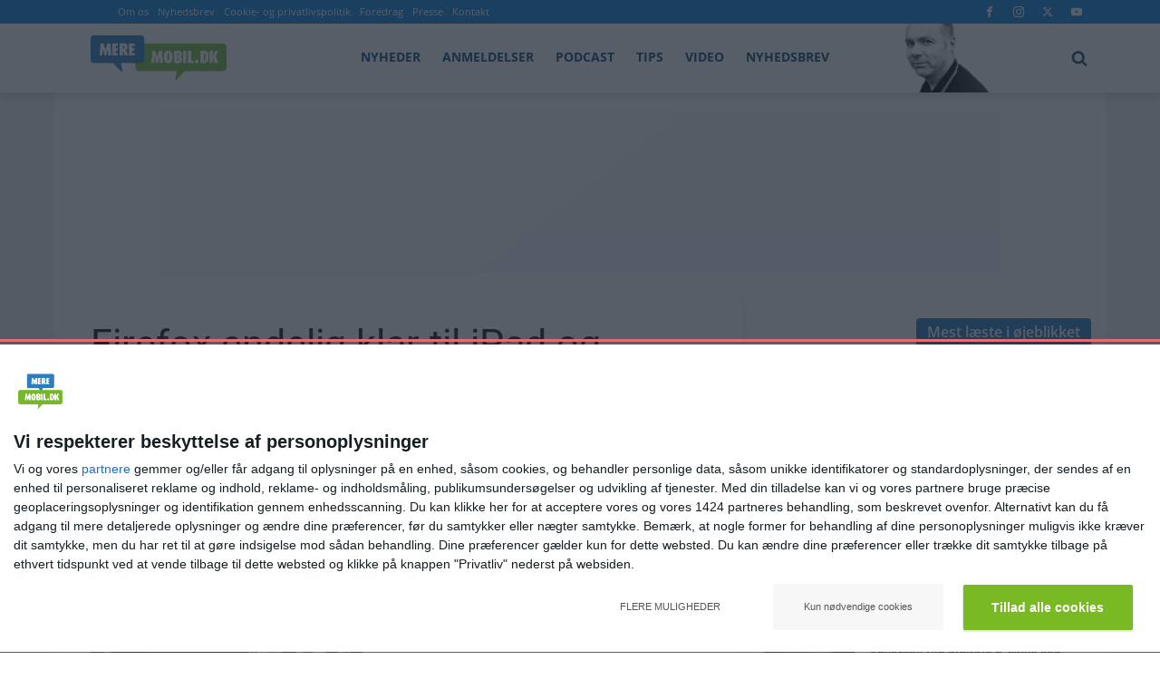

--- FILE ---
content_type: text/html; charset=UTF-8
request_url: https://meremobil.dk/2015/11/firefox-endelig-klar-til-ipad-og-iphone/
body_size: 26211
content:
<!DOCTYPE html><html lang="da-DK" prefix="og: https://ogp.me/ns#" ><head><meta charset="UTF-8"><meta name="viewport" content="width=device-width, initial-scale=1.0"><link rel="preload" as="style" href="https://fonts.googleapis.com/css?family=Roboto:100,200,300,400,500,600,700,800,900|Open+Sans:100,200,300,400,500,600,700,800,900|Open+Sans:100,200,300,400,500,600,700,800,900&#038;display=swap" >
 <script data-cfasync="false" data-pagespeed-no-defer>var gtm4wp_datalayer_name = "dataLayer";
	var dataLayer = dataLayer || [];</script> <title>Firefox endelig klar til iPad og iPhone - MereMobil.dk</title><meta name="description" content="Rygterne har floreret i et års tid om, at Mozilla var i gang med udviklingen af en iOS-version af deres webbrowser, der for nogle har været et savn på"/><meta name="robots" content="follow, index, max-snippet:-1, max-video-preview:-1, max-image-preview:large"/><link rel="canonical" href="https://meremobil.dk/2015/11/firefox-endelig-klar-til-ipad-og-iphone/" /><meta property="og:locale" content="da_DK" /><meta property="og:type" content="article" /><meta property="og:title" content="Firefox endelig klar til iPad og iPhone - MereMobil.dk" /><meta property="og:description" content="Rygterne har floreret i et års tid om, at Mozilla var i gang med udviklingen af en iOS-version af deres webbrowser, der for nogle har været et savn på" /><meta property="og:url" content="https://meremobil.dk/2015/11/firefox-endelig-klar-til-ipad-og-iphone/" /><meta property="og:site_name" content="MereMobil.dk" /><meta property="article:publisher" content="http://www.facebook.com/meremobil" /><meta property="article:tag" content="Apps" /><meta property="article:tag" content="Internet" /><meta property="article:tag" content="iOS" /><meta property="article:tag" content="Mozilla Firefox" /><meta property="article:section" content="Internet" /><meta property="og:updated_time" content="2022-02-23T12:20:11+01:00" /><meta property="fb:app_id" content="1622520708070386" /><meta property="og:image" content="https://meremobil.dk/wp-content/uploads/2015/11/screen322x572-33.jpg" /><meta property="og:image:secure_url" content="https://meremobil.dk/wp-content/uploads/2015/11/screen322x572-33.jpg" /><meta property="og:image:width" content="322" /><meta property="og:image:height" content="572" /><meta property="og:image:alt" content="Screenshots fra Firefox til iOS (Foto: Mozilla)" /><meta property="og:image:type" content="image/jpeg" /><meta property="article:published_time" content="2015-11-13T09:44:24+01:00" /><meta property="article:modified_time" content="2022-02-23T12:20:11+01:00" /><meta name="twitter:card" content="summary_large_image" /><meta name="twitter:title" content="Firefox endelig klar til iPad og iPhone - MereMobil.dk" /><meta name="twitter:description" content="Rygterne har floreret i et års tid om, at Mozilla var i gang med udviklingen af en iOS-version af deres webbrowser, der for nogle har været et savn på" /><meta name="twitter:site" content="@meremobil" /><meta name="twitter:creator" content="@meremobil" /><meta name="twitter:image" content="https://meremobil.dk/wp-content/uploads/2015/11/screen322x572-33.jpg" /><meta name="twitter:label1" content="Skrevet af" /><meta name="twitter:data1" content="Lene Birkeslund" /><meta name="twitter:label2" content="Tid for at læse" /><meta name="twitter:data2" content="1 minut" /> <script type="application/ld+json" class="rank-math-schema">{"@context":"https://schema.org","@graph":[{"@type":"Place","@id":"https://meremobil.dk/#place","geo":{"@type":"GeoCoordinates","latitude":"55.4293909","longitude":"10.469536"},"hasMap":"https://www.google.com/maps/search/?api=1&amp;query=55.4293909,10.469536","address":{"@type":"PostalAddress","streetAddress":"P\u00e6rehaven 12","addressLocality":"Fyn","addressRegion":"Agedrup","postalCode":"DK-5320","addressCountry":"Danmark"}},{"@type":"Organization","@id":"https://meremobil.dk/#organization","name":"MereMobil.dk","url":"https://meremobil.dk","sameAs":["http://www.facebook.com/meremobil","https://twitter.com/meremobil"],"email":"redaktion@meremobil.dk","address":{"@type":"PostalAddress","streetAddress":"P\u00e6rehaven 12","addressLocality":"Fyn","addressRegion":"Agedrup","postalCode":"DK-5320","addressCountry":"Danmark"},"logo":{"@type":"ImageObject","@id":"https://meremobil.dk/#logo","url":"https://meremobil.dk/wp-content/uploads/2022/09/MereMobilStaaendeFlatTemp.png","contentUrl":"https://meremobil.dk/wp-content/uploads/2022/09/MereMobilStaaendeFlatTemp.png","caption":"MereMobil.dk","inLanguage":"da-DK","width":"213","height":"213"},"contactPoint":[{"@type":"ContactPoint","telephone":"+4560827800","contactType":"customer support"}],"description":"Vi d\u00e6kker teknologi \u2013 fra telefoner og tablets over smarthome og smartwatches til hjemmeelektronik og elbiler. Vi skriver nyheder, baggrundshistorier og guides, men udgiver ogs\u00e5 podcasts og videoer. Vores ambition er at v\u00e6re din foretrukne kilde til viden om en teknologi, der har afg\u00f8rende betydning for os alle.","location":{"@id":"https://meremobil.dk/#place"}},{"@type":"WebSite","@id":"https://meremobil.dk/#website","url":"https://meremobil.dk","name":"MereMobil.dk","publisher":{"@id":"https://meremobil.dk/#organization"},"inLanguage":"da-DK"},{"@type":"ImageObject","@id":"https://meremobil.dk/wp-content/uploads/2015/11/screen322x572-33.jpg","url":"https://meremobil.dk/wp-content/uploads/2015/11/screen322x572-33.jpg","width":"322","height":"572","caption":"Screenshots fra Firefox til iOS (Foto: Mozilla)","inLanguage":"da-DK"},{"@type":"BreadcrumbList","@id":"https://meremobil.dk/2015/11/firefox-endelig-klar-til-ipad-og-iphone/#breadcrumb","itemListElement":[{"@type":"ListItem","position":"1","item":{"@id":"https://meremobil.dk","name":"MereMobil.dk"}},{"@type":"ListItem","position":"2","item":{"@id":"https://meremobil.dk/nyheder/internet/","name":"Internet"}},{"@type":"ListItem","position":"3","item":{"@id":"https://meremobil.dk/2015/11/firefox-endelig-klar-til-ipad-og-iphone/","name":"Firefox endelig klar til iPad og iPhone"}}]},{"@type":"WebPage","@id":"https://meremobil.dk/2015/11/firefox-endelig-klar-til-ipad-og-iphone/#webpage","url":"https://meremobil.dk/2015/11/firefox-endelig-klar-til-ipad-og-iphone/","name":"Firefox endelig klar til iPad og iPhone - MereMobil.dk","datePublished":"2015-11-13T09:44:24+01:00","dateModified":"2022-02-23T12:20:11+01:00","isPartOf":{"@id":"https://meremobil.dk/#website"},"primaryImageOfPage":{"@id":"https://meremobil.dk/wp-content/uploads/2015/11/screen322x572-33.jpg"},"inLanguage":"da-DK","breadcrumb":{"@id":"https://meremobil.dk/2015/11/firefox-endelig-klar-til-ipad-og-iphone/#breadcrumb"}},{"@type":"Person","@id":"https://meremobil.dk/skribent/leneb/","name":"Lene Birkeslund","url":"https://meremobil.dk/skribent/leneb/","image":{"@type":"ImageObject","@id":"https://secure.gravatar.com/avatar/0a6cd308c3a238094612476d06235e1ef93efcda34d682a5b67c3661e2c19be7?s=96&amp;d=mm&amp;r=g","url":"https://secure.gravatar.com/avatar/0a6cd308c3a238094612476d06235e1ef93efcda34d682a5b67c3661e2c19be7?s=96&amp;d=mm&amp;r=g","caption":"Lene Birkeslund","inLanguage":"da-DK"},"worksFor":{"@id":"https://meremobil.dk/#organization"}},{"@type":"NewsArticle","headline":"Firefox endelig klar til iPad og iPhone - MereMobil.dk","datePublished":"2015-11-13T09:44:24+01:00","dateModified":"2022-02-23T12:20:11+01:00","articleSection":"Internet, Nyheder","author":{"@id":"https://meremobil.dk/skribent/leneb/","name":"Lene Birkeslund"},"publisher":{"@id":"https://meremobil.dk/#organization"},"description":"Rygterne har floreret i et \u00e5rs tid om, at Mozilla var i gang med udviklingen af en iOS-version af deres webbrowser, der for nogle har v\u00e6ret et savn p\u00e5","name":"Firefox endelig klar til iPad og iPhone - MereMobil.dk","@id":"https://meremobil.dk/2015/11/firefox-endelig-klar-til-ipad-og-iphone/#richSnippet","isPartOf":{"@id":"https://meremobil.dk/2015/11/firefox-endelig-klar-til-ipad-og-iphone/#webpage"},"image":{"@id":"https://meremobil.dk/wp-content/uploads/2015/11/screen322x572-33.jpg"},"inLanguage":"da-DK","mainEntityOfPage":{"@id":"https://meremobil.dk/2015/11/firefox-endelig-klar-til-ipad-og-iphone/#webpage"}}]}</script> <link rel='dns-prefetch' href='//www.google.com' /><link rel='dns-prefetch' href='//boost-cdn.manatee.dk' /><link rel='dns-prefetch' href='//fonts.googleapis.com' /><link rel='dns-prefetch' href='//fonts.gstatic.com' /><link rel='dns-prefetch' href='//www.youtube.com' /><link rel='dns-prefetch' href='//www.google-analytics.com' /><link rel='dns-prefetch' href='//connect.facebook.net' /><link rel='dns-prefetch' href='//www.facebook.com' /><link rel='dns-prefetch' href='//staticxx.facebook.com' /><link rel='dns-prefetch' href='//scontent-sea1-1.xx.fbcdn.net' /><link rel='dns-prefetch' href='//static.doubleclick.net' /> <script type="text/javascript" id="wpp-js" src="https://meremobil.dk/wp-content/plugins/wordpress-popular-posts/assets/js/wpp.min.js?ver=7.3.6" data-sampling="0" data-sampling-rate="100" data-api-url="https://meremobil.dk/wp-json/wordpress-popular-posts" data-post-id="29265" data-token="a8579da56d" data-lang="0" data-debug="0"></script> <link data-optimized="2" rel="stylesheet" href="https://meremobil.dk/wp-content/litespeed/css/db11a1676c1abe4ab570d27d5df6e228.css?ver=be672" /> <script type="text/javascript" src="https://meremobil.dk/wp-includes/js/jquery/jquery.min.js" id="jquery-core-js"></script> <link rel="https://api.w.org/" href="https://meremobil.dk/wp-json/" /><link rel="alternate" title="JSON" type="application/json" href="https://meremobil.dk/wp-json/wp/v2/posts/29265" /><link rel="alternate" title="oEmbed (JSON)" type="application/json+oembed" href="https://meremobil.dk/wp-json/oembed/1.0/embed?url=https%3A%2F%2Fmeremobil.dk%2F2015%2F11%2Ffirefox-endelig-klar-til-ipad-og-iphone%2F" /><link rel="alternate" title="oEmbed (XML)" type="text/xml+oembed" href="https://meremobil.dk/wp-json/oembed/1.0/embed?url=https%3A%2F%2Fmeremobil.dk%2F2015%2F11%2Ffirefox-endelig-klar-til-ipad-og-iphone%2F&#038;format=xml" /> <script type="text/javascript">function powerpress_pinw(pinw_url){window.open(pinw_url, 'PowerPressPlayer','toolbar=0,status=0,resizable=1,width=460,height=320');	return false;}
                //-->

                // tabnab protection
                window.addEventListener('load', function () {
                    // make all links have rel="noopener noreferrer"
                    document.querySelectorAll('a[target="_blank"]').forEach(link => {
                        link.setAttribute('rel', 'noopener noreferrer');
                    });
                });</script> 
 <script data-cfasync="false" data-pagespeed-no-defer type="text/javascript">var dataLayer_content = {"pagePostType":"post","pagePostType2":"single-post","pageCategory":["internet","nyheder"],"pageAttributes":["apps","internet","ios","mozilla-firefox"],"pagePostAuthor":"Lene Birkeslund"};
	dataLayer.push( dataLayer_content );</script> <script data-cfasync="false" data-pagespeed-no-defer type="text/javascript">console.warn && console.warn("[GTM4WP] Google Tag Manager container code placement set to OFF !!!");
	console.warn && console.warn("[GTM4WP] Data layer codes are active but GTM container must be loaded using custom coding !!!");</script> <link rel="icon" href="https://meremobil.dk/wp-content/uploads/2024/05/cropped-meremobil-social-32x32.png" sizes="32x32" /><link rel="icon" href="https://meremobil.dk/wp-content/uploads/2024/05/cropped-meremobil-social-192x192.png" sizes="192x192" /><link rel="apple-touch-icon" href="https://meremobil.dk/wp-content/uploads/2024/05/cropped-meremobil-social-180x180.png" /><meta name="msapplication-TileImage" content="https://meremobil.dk/wp-content/uploads/2024/05/cropped-meremobil-social-270x270.png" /></head><body class="wp-singular post-template-default single single-post postid-29265 single-format-standard wp-theme-oxygen-is-not-a-theme  wp-embed-responsive oxygen-body piotnetforms-edit" ><div id="mm-mboost-alternative" class="ct-code-block" ><div id="mm-mboost-alternative-inner"><div id="mboost-dts1"></div><div id="mboost-mts1"></div><div id="mobile_top_header"></div></div></div><header id="_header-2-225" class="oxy-header-wrapper oxy-sticky-header  oxy-header" ><div id="_header_row-3-225" class="oxygen-hide-in-sticky oxy-header-row" ><div class="oxy-header-container"><div id="_header_left-4-225" class="oxy-header-left" ><nav id="_nav_menu-59-90115" class="oxy-nav-menu oxy-nav-menu-dropdowns oxy-nav-menu-dropdown-arrow" ><div class='oxy-menu-toggle'><div class='oxy-nav-menu-hamburger-wrap'><div class='oxy-nav-menu-hamburger'><div class='oxy-nav-menu-hamburger-line'></div><div class='oxy-nav-menu-hamburger-line'></div><div class='oxy-nav-menu-hamburger-line'></div></div></div></div><div class="menu-topmenu-container"><ul id="menu-topmenu" class="oxy-nav-menu-list"><li id="menu-item-71173" class="menu-item menu-item-type-post_type menu-item-object-page menu-item-71173"><a href="https://meremobil.dk/om-meremobil-dk/">Om os</a></li><li id="menu-item-85622" class="menu-item menu-item-type-post_type menu-item-object-page menu-item-85622"><a href="https://meremobil.dk/nyhedsbrev/">Nyhedsbrev</a></li><li id="menu-item-86143" class="menu-item menu-item-type-post_type menu-item-object-page menu-item-86143"><a href="https://meremobil.dk/cookie-og-privatlivspolitik/">Cookie- og privatlivspolitik</a></li><li id="menu-item-85623" class="menu-item menu-item-type-post_type menu-item-object-page menu-item-85623"><a href="https://meremobil.dk/foredrag-med-john-g/">Foredrag</a></li><li id="menu-item-71174" class="menu-item menu-item-type-post_type menu-item-object-page menu-item-71174"><a href="https://meremobil.dk/pressekontakt/">Presse</a></li><li id="menu-item-71171" class="menu-item menu-item-type-post_type menu-item-object-page menu-item-71171"><a href="https://meremobil.dk/kontakt/">Kontakt</a></li></ul></div></nav></div><div id="_header_center-6-225" class="oxy-header-center" ></div><div id="_header_right-7-225" class="oxy-header-right" ><div id="div_block-58-225" class="ct-div-block" ><div id="_social_icons-5-225" class="oxy-social-icons" ><a href='https://facebook.com/meremobil' target='_blank' class='oxy-social-icons-facebook'><svg><title>Visit our Facebook</title><use xlink:href='#oxy-social-icons-icon-facebook'></use></svg></a><a href='https://www.instagram.com/meremobil.dk' target='_blank' class='oxy-social-icons-instagram'><svg><title>Visit our Instagram</title><use xlink:href='#oxy-social-icons-icon-instagram'></use></svg></a><a href='https://twitter.com/meremobil' target='_blank' class='oxy-social-icons-twitter'><svg><title>Visit our Twitter</title><use xlink:href='#oxy-social-icons-icon-twitter'></use></svg></a><a href='https://www.youtube.com/user/meremobil' target='_blank' class='oxy-social-icons-youtube'><svg><title>Visit our YouTube channel</title><use xlink:href='#oxy-social-icons-icon-youtube'></use></svg></a></div></div></div></div></div><div id="_header_row-10-225" class="oxy-header-row" ><div class="oxy-header-container"><div id="_header_left-11-225" class="oxy-header-left" ><a id="link-12-225" class="ct-link atomic-logo" href="/" target="_self" rel="MereMobil.dk" ><img  id="image-13-225" alt="" src="https://meremobil.dk/wp-content/uploads/2024/05/meremobil-logo-flat-2024.png" class="ct-image"/></a><div id="div_block-163-110492" class="ct-div-block header-mobile-links-wrapper" ><a id="link_text-111-90115" class="ct-link-text header-mobile-links" href="/seneste-nyheder/" target="_self"  >Nyheder</a><a id="link_text-159-110492" class="ct-link-text header-mobile-links" href="/video/" target="_self"  >Video</a><a id="link_text-162-110492" class="ct-link-text header-mobile-links" href="/podcast/" target="_self"  >Podcast</a></div></div><div id="_header_center-14-225" class="oxy-header-center" ><div id="div_block-340-110492" class="ct-div-block big-menu-container" ><div id="code_block-335-110492" class="ct-code-block" ></div><div id="div_block-341-110492" class="ct-div-block big-menu-item big-menu-parent-item" ><a id="text_block-342-110492" class="ct-link-text big-menu-item-text" href="https://meremobil.dk/seneste-nyheder/"    data-menu-item-mapping="body.blog">Nyheder<br></a><div id="div_block-343-110492" class="ct-div-block big-sub-menu-container" ><div id="div_block-344-110492" class="ct-div-block big-sub-menu" ><div id="div_block-345-110492" class="ct-div-block big-menu-lists-wrapper" ><div id="div_block-346-110492" class="ct-div-block" ><div id="div_block-347-110492" class="ct-div-block big-sub-menu-item" ><div id="div_block-349-110492" class="ct-div-block" ><div id="div_block-486-110492" class="ct-div-block" ><div id="fancy_icon-494-110492" class="ct-fancy-icon" ><svg id="svg-fancy_icon-494-110492"><use xlink:href="#Lineariconsicon-magic-wand"></use></svg></div><div id="text_block-350-110492" class="ct-text-block big-sub-menu-text" >Spændende emner</div></div><div id="text_block-351-110492" class="ct-text-block big-sub-menu-sub-text" >Læs med her</div><a id="link-352-110492" class="ct-link big-menu-item-link-wrapper" href="https://meremobil.dk/biler/?utm_campaign=internal_top_menu_link"   ><div id="fancy_icon-353-110492" class="ct-fancy-icon small-icon" ><svg id="svg-fancy_icon-353-110492"><use xlink:href="#Lineariconsicon-arrow-right-circle"></use></svg></div><div id="text_block-354-110492" class="ct-text-block sub-menu-link" >Biler</div></a><a id="link-355-110492" class="ct-link big-menu-item-link-wrapper" href="https://meremobil.dk/gaming/?utm_campaign=internal_top_menu_link"   ><div id="fancy_icon-356-110492" class="ct-fancy-icon small-icon" ><svg id="svg-fancy_icon-356-110492"><use xlink:href="#Lineariconsicon-arrow-right-circle"></use></svg></div><div id="text_block-357-110492" class="ct-text-block sub-menu-link" >Gaming<br></div></a><a id="link-358-110492" class="ct-link big-menu-item-link-wrapper" href="https://meremobil.dk/smarthome/?utm_campaign=internal_top_menu_link"   ><div id="fancy_icon-359-110492" class="ct-fancy-icon small-icon" ><svg id="svg-fancy_icon-359-110492"><use xlink:href="#Lineariconsicon-arrow-right-circle"></use></svg></div><div id="text_block-360-110492" class="ct-text-block sub-menu-link" >Smarthome<br></div></a><a id="link-361-110492" class="ct-link big-menu-item-link-wrapper" href="https://meremobil.dk/telefoner/?utm_campaign=internal_top_menu_link"   ><div id="fancy_icon-362-110492" class="ct-fancy-icon small-icon" ><svg id="svg-fancy_icon-362-110492"><use xlink:href="#Lineariconsicon-arrow-right-circle"></use></svg></div><div id="text_block-363-110492" class="ct-text-block sub-menu-link" >Telefoner<br></div></a></div></div></div><div id="div_block-364-110492" class="ct-div-block" ><div id="div_block-365-110492" class="ct-div-block big-sub-menu-item" ><div id="div_block-367-110492" class="ct-div-block" ><div id="div_block-496-110492" class="ct-div-block" ><div id="fancy_icon-499-110492" class="ct-fancy-icon" ><svg id="svg-fancy_icon-499-110492"><use xlink:href="#FontAwesomeicon-podcast"></use></svg></div><div id="text_block-368-110492" class="ct-text-block big-sub-menu-text" >Seneste podcasts</div></div><div id="text_block-369-110492" class="ct-text-block big-sub-menu-sub-text" >Lyt med i dag</div><div id="div_block-370-110492" class="ct-div-block big-sub-menu-item-auto-links-wrapper" ><div id="_dynamic_list-371-110492" class="oxy-dynamic-list"><div id="div_block-372-110492-1" class="ct-div-block mm-widget-post-item mm-big-menu-repeated-post-tem" data-id="div_block-372-110492"><a id="link-373-110492-1" class="ct-link" href="https://meremobil.dk/2025/11/anders-wortmann-hader-teknik-far2-podcast/" target="_self" data-id="link-373-110492"><div id="fancy_icon-374-110492-1" class="ct-fancy-icon small-icon" data-id="fancy_icon-374-110492"><svg id="svg-fancy_icon-374-110492-1" data-id="svg-fancy_icon-374-110492"><use xlink:href="#Lineariconsicon-arrow-right-circle"></use></svg></div><div id="div_block-375-110492-1" class="ct-div-block " data-id="div_block-375-110492"><div id="div_block-376-110492-1" class="ct-div-block " data-id="div_block-376-110492"><h5 id="headline-377-110492-1" class="ct-headline sub-menu-link sub-menu-link-repeated" data-id="headline-377-110492"><span id="span-378-110492-1" class="ct-span sub-menu-link-header-span" data-id="span-378-110492">Anders Wortmann hader teknik men byggede showet FAR2 omkring det</span></h5></div></div></a></div><div id="div_block-372-110492-2" class="ct-div-block mm-widget-post-item mm-big-menu-repeated-post-tem" data-id="div_block-372-110492"><a id="link-373-110492-2" class="ct-link" href="https://meremobil.dk/2025/11/ai-musik-tomme-toner-dansk-stjerne-podcast/" target="_self" data-id="link-373-110492"><div id="fancy_icon-374-110492-2" class="ct-fancy-icon small-icon" data-id="fancy_icon-374-110492"><svg id="svg-fancy_icon-374-110492-2" data-id="svg-fancy_icon-374-110492"><use xlink:href="#Lineariconsicon-arrow-right-circle"></use></svg></div><div id="div_block-375-110492-2" class="ct-div-block " data-id="div_block-375-110492"><div id="div_block-376-110492-2" class="ct-div-block " data-id="div_block-376-110492"><h5 id="headline-377-110492-2" class="ct-headline sub-menu-link sub-menu-link-repeated" data-id="headline-377-110492"><span id="span-378-110492-2" class="ct-span sub-menu-link-header-span" data-id="span-378-110492">Er AI-musik tomme toner? Dansk stjerne deler sin bekymring</span></h5></div></div></a></div><div id="div_block-372-110492-3" class="ct-div-block mm-widget-post-item mm-big-menu-repeated-post-tem" data-id="div_block-372-110492"><a id="link-373-110492-3" class="ct-link" href="https://meremobil.dk/2025/10/drone-maegler-nabo-amok-podcast/" target="_self" data-id="link-373-110492"><div id="fancy_icon-374-110492-3" class="ct-fancy-icon small-icon" data-id="fancy_icon-374-110492"><svg id="svg-fancy_icon-374-110492-3" data-id="svg-fancy_icon-374-110492"><use xlink:href="#Lineariconsicon-arrow-right-circle"></use></svg></div><div id="div_block-375-110492-3" class="ct-div-block " data-id="div_block-375-110492"><div id="div_block-376-110492-3" class="ct-div-block " data-id="div_block-376-110492"><h5 id="headline-377-110492-3" class="ct-headline sub-menu-link sub-menu-link-repeated" data-id="headline-377-110492"><span id="span-378-110492-3" class="ct-span sub-menu-link-header-span" data-id="span-378-110492">En drone, en ejendomsm&aelig;gler &ndash; og s&aring; gik naboen amok</span></h5></div></div></a></div><div id="div_block-372-110492-4" class="ct-div-block mm-widget-post-item mm-big-menu-repeated-post-tem" data-id="div_block-372-110492"><a id="link-373-110492-4" class="ct-link" href="https://meremobil.dk/2025/09/hvor-mange-penge-bruger-du-abonnementer/" target="_self" data-id="link-373-110492"><div id="fancy_icon-374-110492-4" class="ct-fancy-icon small-icon" data-id="fancy_icon-374-110492"><svg id="svg-fancy_icon-374-110492-4" data-id="svg-fancy_icon-374-110492"><use xlink:href="#Lineariconsicon-arrow-right-circle"></use></svg></div><div id="div_block-375-110492-4" class="ct-div-block " data-id="div_block-375-110492"><div id="div_block-376-110492-4" class="ct-div-block " data-id="div_block-376-110492"><h5 id="headline-377-110492-4" class="ct-headline sub-menu-link sub-menu-link-repeated" data-id="headline-377-110492"><span id="span-378-110492-4" class="ct-span sub-menu-link-header-span" data-id="span-378-110492">Hvor mange penge bruger DU p&aring; de endel&oslash;se og dyre abonnementer?</span></h5></div></div></a></div></div></div></div></div></div></div><div id="div_block-379-110492" class="ct-div-block big-menu-lists-wrapper" ><div id="div_block-380-110492" class="ct-div-block" ><div id="div_block-381-110492" class="ct-div-block big-sub-menu-item" ><div id="fancy_icon-382-110492" class="ct-fancy-icon" ><svg id="svg-fancy_icon-382-110492"><use xlink:href="#FontAwesomeicon-newspaper-o"></use></svg></div><div id="div_block-383-110492" class="ct-div-block" ><div id="text_block-384-110492" class="ct-text-block big-sub-menu-text" >Seneste nyheder</div><div id="text_block-385-110492" class="ct-text-block big-sub-menu-sub-text" >Du kan også se meget mere i vores <a href="https://meremobil.dk/seneste-nyheder/">nyhedsoversigt</a>...</div><div id="div_block-386-110492" class="ct-div-block big-sub-menu-item-auto-links-wrapper" ><div id="_dynamic_list-387-110492" class="oxy-dynamic-list"><div id="div_block-388-110492-1" class="ct-div-block mm-widget-post-item" data-id="div_block-388-110492"><a id="link-389-110492-1" class="ct-link" href="https://meremobil.dk/2025/11/rejsekort-rekord-slutdatoen/" target="_self" data-id="link-389-110492"><div id="div_block-390-110492-1" class="ct-div-block mm-widget-post-thumb" style="background-image:url(https://meremobil.dk/wp-content/uploads/2023/12/Rejsekort-app-150x150.jpg.webp);background-size: cover;" data-id="div_block-390-110492"></div><div id="div_block-391-110492-1" class="ct-div-block mm-item-details" data-id="div_block-391-110492"><div id="div_block-392-110492-1" class="ct-div-block " data-id="div_block-392-110492"><h5 id="headline-393-110492-1" class="ct-headline big-menu-sub-auto-header" data-id="headline-393-110492"><span id="span-394-110492-1" class="ct-span mm-widget-post-title-span" data-id="span-394-110492">Rejsekort-rekord: Nu er slutdatoen for plastikkortet sat</span></h5><div id="div_block-395-110492-1" class="ct-div-block mm-meta-info" data-id="div_block-395-110492"><div id="text_block-396-110492-1" class="ct-text-block" data-id="text_block-396-110492"><span id="span-397-110492-1" class="ct-span" data-id="span-397-110492"><a href="https://meremobil.dk/tag/app/" rel="tag">App</a></span><br></div></div></div></div></a></div><div id="div_block-388-110492-2" class="ct-div-block mm-widget-post-item" data-id="div_block-388-110492"><a id="link-389-110492-2" class="ct-link" href="https://meremobil.dk/2025/11/advarsel-kob-ikke-en-roomba-robotstovsuger/" target="_self" data-id="link-389-110492"><div id="div_block-390-110492-2" class="ct-div-block mm-widget-post-thumb" style="background-image:url(https://meremobil.dk/wp-content/uploads/2025/11/roomba-max-705-combo-150x150.jpg.webp);background-size: cover;" data-id="div_block-390-110492"></div><div id="div_block-391-110492-2" class="ct-div-block mm-item-details" data-id="div_block-391-110492"><div id="div_block-392-110492-2" class="ct-div-block " data-id="div_block-392-110492"><h5 id="headline-393-110492-2" class="ct-headline big-menu-sub-auto-header" data-id="headline-393-110492"><span id="span-394-110492-2" class="ct-span mm-widget-post-title-span" data-id="span-394-110492">Advarsel f&oslash;r Black Friday 2025: K&oslash;b ikke en Roomba robotst&oslash;vsuger nu &ndash; det kan v&aelig;re en f&aelig;lde</span></h5><div id="div_block-395-110492-2" class="ct-div-block mm-meta-info" data-id="div_block-395-110492"><div id="text_block-396-110492-2" class="ct-text-block" data-id="text_block-396-110492"><span id="span-397-110492-2" class="ct-span" data-id="span-397-110492"><a href="https://meremobil.dk/tag/robot/" rel="tag">Robot</a></span><br></div></div></div></div></a></div><div id="div_block-388-110492-3" class="ct-div-block mm-widget-post-item" data-id="div_block-388-110492"><a id="link-389-110492-3" class="ct-link" href="https://meremobil.dk/2025/11/stor-nyhed-i-mobilepay-aabner-for-kontaktloes-betaling-i-butikker/" target="_self" data-id="link-389-110492"><div id="div_block-390-110492-3" class="ct-div-block mm-widget-post-thumb" style="background-image:url(https://meremobil.dk/wp-content/uploads/2025/11/Billede1-150x150.jpg.webp);background-size: cover;" data-id="div_block-390-110492"></div><div id="div_block-391-110492-3" class="ct-div-block mm-item-details" data-id="div_block-391-110492"><div id="div_block-392-110492-3" class="ct-div-block " data-id="div_block-392-110492"><h5 id="headline-393-110492-3" class="ct-headline big-menu-sub-auto-header" data-id="headline-393-110492"><span id="span-394-110492-3" class="ct-span mm-widget-post-title-span" data-id="span-394-110492">Stor nyhed i MobilePay: &Aring;bner for kontaktl&oslash;s betaling i butikker</span></h5><div id="div_block-395-110492-3" class="ct-div-block mm-meta-info" data-id="div_block-395-110492"><div id="text_block-396-110492-3" class="ct-text-block" data-id="text_block-396-110492"><span id="span-397-110492-3" class="ct-span" data-id="span-397-110492"><a href="https://meremobil.dk/tag/mobilbetaling/" rel="tag">Mobilbetaling</a>, <a href="https://meremobil.dk/tag/mobilepay/" rel="tag">Mobilepay</a></span><br></div></div></div></div></a></div><div id="div_block-388-110492-4" class="ct-div-block mm-widget-post-item" data-id="div_block-388-110492"><a id="link-389-110492-4" class="ct-link" href="https://meremobil.dk/2025/11/shop-for-lante-penge/" target="_self" data-id="link-389-110492"><div id="div_block-390-110492-4" class="ct-div-block mm-widget-post-thumb" style="background-image:url(https://meremobil.dk/wp-content/uploads/2024/02/Udklip5555555555555555-150x150.jpg.webp);background-size: cover;" data-id="div_block-390-110492"></div><div id="div_block-391-110492-4" class="ct-div-block mm-item-details" data-id="div_block-391-110492"><div id="div_block-392-110492-4" class="ct-div-block " data-id="div_block-392-110492"><h5 id="headline-393-110492-4" class="ct-headline big-menu-sub-auto-header" data-id="headline-393-110492"><span id="span-394-110492-4" class="ct-span mm-widget-post-title-span" data-id="span-394-110492">G&aelig;ldsf&aelig;lden flytter ind i din telefon: Shop for l&aring;nte penge</span></h5><div id="div_block-395-110492-4" class="ct-div-block mm-meta-info" data-id="div_block-395-110492"><div id="text_block-396-110492-4" class="ct-text-block" data-id="text_block-396-110492"><span id="span-397-110492-4" class="ct-span" data-id="span-397-110492"><a href="https://meremobil.dk/tag/apple-pay/" rel="tag">Apple Pay</a>, <a href="https://meremobil.dk/tag/mobilbetaling/" rel="tag">Mobilbetaling</a></span><br></div></div></div></div></a></div><div id="div_block-388-110492-5" class="ct-div-block mm-widget-post-item" data-id="div_block-388-110492"><a id="link-389-110492-5" class="ct-link" href="https://meremobil.dk/2025/11/cloudflare-forklarer-massivt-internetnedbrud-ikke-cyberangreb/" target="_self" data-id="link-389-110492"><div id="div_block-390-110492-5" class="ct-div-block mm-widget-post-thumb" style="background-image:url(https://meremobil.dk/wp-content/uploads/2025/11/CF-Logo-1-150x150.png.webp);background-size: cover;" data-id="div_block-390-110492"></div><div id="div_block-391-110492-5" class="ct-div-block mm-item-details" data-id="div_block-391-110492"><div id="div_block-392-110492-5" class="ct-div-block " data-id="div_block-392-110492"><h5 id="headline-393-110492-5" class="ct-headline big-menu-sub-auto-header" data-id="headline-393-110492"><span id="span-394-110492-5" class="ct-span mm-widget-post-title-span" data-id="span-394-110492">Cloudflare forklarer massivt internetnedbrud: &ldquo;Ikke cyberangreb&rdquo;</span></h5><div id="div_block-395-110492-5" class="ct-div-block mm-meta-info" data-id="div_block-395-110492"><div id="text_block-396-110492-5" class="ct-text-block" data-id="text_block-396-110492"><span id="span-397-110492-5" class="ct-span" data-id="span-397-110492"><a href="https://meremobil.dk/tag/internet/" rel="tag">Internet</a>, <a href="https://meremobil.dk/tag/sikkerhed/" rel="tag">Sikkerhed</a></span><br></div></div></div></div></a></div></div></div></div></div></div></div></div></div></div><a id="link-398-110492" class="ct-link big-menu-item" href="https://meremobil.dk/anmeldelser/"    data-menu-item-mapping="body.category-anmeldelser"><div id="text_block-399-110492" class="ct-text-block big-menu-item-text" >Anmeldelser</div></a><a id="link-400-110492" class="ct-link big-menu-item" href="https://meremobil.dk/podcast/"    data-menu-item-mapping="body.category-podcast"><div id="text_block-401-110492" class="ct-text-block big-menu-item-text" >Podcast</div></a><a id="link-402-110492" class="ct-link big-menu-item" href="https://meremobil.dk/tips/"    data-menu-item-mapping="body.category-tips"><div id="text_block-403-110492" class="ct-text-block big-menu-item-text" >Tips</div></a><a id="link-404-110492" class="ct-link big-menu-item" href="https://meremobil.dk/video/"    data-menu-item-mapping="body.category-video"><div id="text_block-405-110492" class="ct-text-block big-menu-item-text" >Video</div></a><a id="link-406-110492" class="ct-link big-menu-item" href="https://meremobil.dk/nyhedsbrev/"    data-menu-item-mapping="body.page-id-685"><div id="text_block-407-110492" class="ct-text-block big-menu-item-text" >Nyhedsbrev<br></div></a></div></div><div id="_header_right-15-225" class="oxy-header-right" ><div id="div_block-16-225" class="ct-div-block" ><nav id="_nav_menu-17-225" class="oxy-nav-menu mm-menu-mobile oxy-nav-menu-dropdowns oxy-nav-menu-dropdown-arrow oxy-nav-menu-responsive-dropdowns" ><div class='oxy-menu-toggle'><div class='oxy-nav-menu-hamburger-wrap'><div class='oxy-nav-menu-hamburger'><div class='oxy-nav-menu-hamburger-line'></div><div class='oxy-nav-menu-hamburger-line'></div><div class='oxy-nav-menu-hamburger-line'></div></div></div></div><div class="menu-hovedmenu-container"><ul id="menu-hovedmenu" class="oxy-nav-menu-list"><li id="menu-item-148305" class="menu-item menu-item-type-custom menu-item-object-custom menu-item-148305"><a href="https://meremobil.dk/seneste-nyheder/?utm_campaign=internal_mobile_menu_link">Nyheder</a></li><li id="menu-item-148304" class="menu-item menu-item-type-custom menu-item-object-custom menu-item-148304"><a href="https://meremobil.dk/anmeldelser/?utm_campaign=internal_mobile_menu_link">Anmeldelser</a></li><li id="menu-item-148303" class="menu-item menu-item-type-custom menu-item-object-custom menu-item-148303"><a href="https://meremobil.dk/biler/?utm_campaign=internal_mobile_menu_link">Biler</a></li><li id="menu-item-148302" class="menu-item menu-item-type-custom menu-item-object-custom menu-item-148302"><a href="https://meremobil.dk/gaming/?utm_campaign=internal_mobile_menu_link">Gaming</a></li><li id="menu-item-148300" class="menu-item menu-item-type-custom menu-item-object-custom menu-item-148300"><a href="https://meremobil.dk/smarthome/?utm_campaign=internal_mobile_menu_link">Smarthome</a></li><li id="menu-item-148301" class="menu-item menu-item-type-custom menu-item-object-custom menu-item-148301"><a href="https://meremobil.dk/telefoner/?utm_campaign=internal_mobile_menu_link">Telefoner</a></li><li id="menu-item-148306" class="menu-item menu-item-type-custom menu-item-object-custom menu-item-148306"><a href="https://meremobil.dk/tips/?utm_campaign=internal_mobile_menu_link">Tips</a></li><li id="menu-item-148307" class="menu-item menu-item-type-custom menu-item-object-custom menu-item-148307"><a href="https://meremobil.dk/video/?utm_campaign=internal_mobile_menu_link">Video</a></li><li id="menu-item-148308" class="menu-item menu-item-type-custom menu-item-object-custom menu-item-has-children menu-item-148308"><a href="https://meremobil.dk/nyhedsbrev/?utm_campaign=internal_mobile_menu_link">Nyhedsbrev</a><ul class="sub-menu"><li id="menu-item-111087" class="menu-item menu-item-type-post_type menu-item-object-page menu-item-111087"><a href="https://meremobil.dk/afmeldmail/">Afmeld nyhedsbrev</a></li><li id="menu-item-111088" class="menu-item menu-item-type-post_type menu-item-object-page menu-item-111088"><a href="https://meremobil.dk/afmeldpush/">Afmeld push-notifikationer</a></li></ul></li></ul></div></nav></div><div id="div_block-114-90115" class="ct-div-block" ><a id="link-117-90115" class="ct-link" href="/find/"  rel="Søg på MereMobil" ><div id="fancy_icon-156-90115" class="ct-fancy-icon" ><svg id="svg-fancy_icon-156-90115"><use xlink:href="#FontAwesomeicon-search"></use></svg></div></a></div></div></div></div></header><section id="section-123-90115" class=" ct-section page-wrapper" ><div class="ct-section-inner-wrap"><div id="div_block-127-90115" class="ct-div-block ads-floating" ></div><div id="div_block-131-90115" class="ct-div-block outer-page-wrapper" ><div id="div_block-119-90115" class="ct-div-block ad_header" ><div id="nestable_shortcode-120-90115" class="ct-nestable-shortcode" ><div class="a-single a-1"><div class="adsbymanatee adsbymanatee-defer adsbymanatee-eec5de61 " id="desktop_top_header"
style="width:930px;height:180px;margin:0 auto;"></div> <script data-cfasync="false">(window.adsbymanatee = window.adsbymanatee || []).push(['create', 'desktop_top_header', {}]);</script> </div></div></div><div id="div_block-138-90115" class="ct-div-block page-content-wrapper" ><section id="section-27-90113" class=" ct-section post-outer-wrapper section-100vw"  style=""><div class="ct-section-inner-wrap"><div id="div_block-98-90113" class="ct-div-block" ><div id="code_block-15-299" class="ct-code-block" ></div><div id="div_block-90-90113" class="ct-div-block" ><div id="fancy_icon-91-90113" class="ct-fancy-icon" ><svg id="svg-fancy_icon-91-90113"><use xlink:href="#FontAwesomeicon-star"></use></svg></div><div id="fancy_icon-92-90113" class="ct-fancy-icon" ><svg id="svg-fancy_icon-92-90113"><use xlink:href="#FontAwesomeicon-star-half-empty"></use></svg></div><div id="fancy_icon-93-90113" class="ct-fancy-icon" ><svg id="svg-fancy_icon-93-90113"><use xlink:href="#FontAwesomeicon-star-o"></use></svg></div></div></div><div id="new_columns-31-90113" class="ct-new-columns columns-wrapper" ><div id="div_block-32-90113" class="ct-div-block column-66-no-spacing mm-article-content-wrapper" ><article id="div_block-121-90113" class="ct-div-block post" ><h1 id="headline-10-299" class="ct-headline atomic-primary-heading"><span id="span-11-90113" class="ct-span" >Firefox endelig klar til iPad og iPhone</span></h1><div id="div_block-66-90113" class="ct-div-block article-meta-info" ><a id="link-246-90113" class="ct-link" href="https://meremobil.dk/skribent/leneb/" target="_self"  ><img  id="image-241-90113" alt="" src="https://secure.gravatar.com/avatar/0a6cd308c3a238094612476d06235e1ef93efcda34d682a5b67c3661e2c19be7?s=200&d=mm&r=g" class="ct-image"/></a><div id="div_block-239-90113" class="ct-div-block author-by-line" ><div id="div_block-251-90113" class="ct-div-block" ><a id="text_block-109-90113" class="ct-link-text article-meta-data" href="https://meremobil.dk/skribent/leneb/" target="_self"  >Af&nbsp;<span id="span-14-90113" class="ct-span" >Lene Birkeslund</span></a><div id="text_block-116-90113" class="ct-text-block article-meta-data" ><span id="span-117-90113" class="ct-span" >fredag,  13. november 2015</span></div></div><div id="code_block-86-90113" class="ct-code-block" ></div></div></div><div id='inner_content-88-90113' class='ct-inner-content'><section id="section-2-306" class=" ct-section" ><div class="ct-section-inner-wrap"><div id='inner_content-3-306' class='ct-inner-content'><h4><strong>Mozillas internetbrowser Firefox er endelig at finde i Apples App Store, hvilket nu gør det muligt for Firefox-tilhængere at tilgå deres yndlingsbrowser på iOS-platformen.</strong></h4><div class="a-single a-mm-hide-on-desktop a-2"><div class="adsbymanatee" id="mobile_inarticle_header" data-mbst.mediamatch.load="screen and (max-width:991px)" style="width:320px;height:320px;margin-bottom:20px;"></div> <script data-cfasync="false">(window.adsbymanatee = window.adsbymanatee || []).push([]);</script></div><p><span id="more-29265"></span></p><div id="attachment_29272" style="width: 310px" class="wp-caption alignright"><a href="https://meremobil.dk/wp-content/uploads/2015/11/Skærmbillede-2015-11-13-09.39.11.png"><img decoding="async" aria-describedby="caption-attachment-29272" class="glightboxSelector size-medium wp-image-29272" src="https://meremobil.dk/wp-content/uploads/2015/11/Skærmbillede-2015-11-13-09.39.11-300x159.png.webp" alt="Screenshots fra Firefox til iOS (Foto: Mozilla)" width="300" height="159" srcset="https://meremobil.dk/wp-content/uploads/2015/11/Skærmbillede-2015-11-13-09.39.11-300x159.png.webp 300w, https://meremobil.dk/wp-content/uploads/2015/11/Skærmbillede-2015-11-13-09.39.11-1024x544.png.webp 1024w, https://meremobil.dk/wp-content/uploads/2015/11/Skærmbillede-2015-11-13-09.39.11-768x408.png.webp 768w, https://meremobil.dk/wp-content/uploads/2015/11/Skærmbillede-2015-11-13-09.39.11-1536x815.png.webp 1536w, https://meremobil.dk/wp-content/uploads/2015/11/Skærmbillede-2015-11-13-09.39.11-696x369.png.webp 696w, https://meremobil.dk/wp-content/uploads/2015/11/Skærmbillede-2015-11-13-09.39.11-1068x567.png.webp 1068w, https://meremobil.dk/wp-content/uploads/2015/11/Skærmbillede-2015-11-13-09.39.11-791x420.png.webp 791w, https://meremobil.dk/wp-content/uploads/2015/11/Skærmbillede-2015-11-13-09.39.11-900x478.png.webp 900w, https://meremobil.dk/wp-content/uploads/2015/11/Skærmbillede-2015-11-13-09.39.11.png.webp 2046w" sizes="(max-width: 300px) 100vw, 300px" /></a><p id="caption-attachment-29272" class="wp-caption-text">Firefox til iOS (Foto: Mozilla)</p></div><p>Rygterne har floreret i et års tid om, at Mozilla var i gang med udviklingen af en iOS-version af deres webbrowser, der for nogle har været et savn på iOS-platformen.</p><p>Mozilla frigav ellers en applikation i 2010 som hed Firefox Home, men denne var uden webbrowser. Den brugte Firefox Sync til at gemme din browser historik, bogmærker osv. fra computerversionen af Firefox. Applikationen Firefox Home blev trukket tilbage i 2012. Det skriver <a href="http://arstechnica.co.uk/information-technology/2015/11/firefox-finally-comes-to-ios/" target="_blank" rel="noopener">ArsTechnica.co.uk</a>.</p><p>Nu – langt om længe – er applikationen tilgængelig i Apples App Store, så Firefox-brugere kan benytte deres yndlingsbrowser fra både iPad, iPod Touch og iPhone.</p><p>Det er ligesom det kendes i computerversionen, så er det muligt for brugerne at bruge både Private Browsing med Firefox, samt også sletning af passwords og historik med ét enkelt tryk. Og bruger man Firefox på flere enheder, så kan man synkronisere historik, favoritter og åbne faner.</p><div id='gallery-1' class='gallery galleryid-29265 gallery-columns-3 gallery-size-thumbnail'><dl class='gallery-item'><dt class='gallery-icon portrait'>
<a href="https://meremobil.dk/wp-content/uploads/2015/11/screen322x5723.jpg"><img decoding="async" width="150" height="150" src="https://meremobil.dk/wp-content/uploads/2015/11/screen322x5723-150x150.jpg.webp" class="attachment-thumbnail size-thumbnail" alt="Screenshots fra Firefox til iOS (Foto: Mozilla)" aria-describedby="gallery-1-29271" srcset="https://meremobil.dk/wp-content/uploads/2015/11/screen322x5723-150x150.jpg.webp 150w, https://meremobil.dk/wp-content/uploads/2015/11/screen322x5723-144x144.jpg.webp 144w, https://meremobil.dk/wp-content/uploads/2015/11/screen322x5723-36x36.jpg.webp 36w, https://meremobil.dk/wp-content/uploads/2015/11/screen322x5723-115x115.jpg.webp 115w" sizes="(max-width: 150px) 100vw, 150px" /></a></dt><dd class='wp-caption-text gallery-caption' id='gallery-1-29271'>
Screenshots fra Firefox til iOS (Foto: Mozilla)</dd></dl><dl class='gallery-item'><dt class='gallery-icon portrait'>
<a href="https://meremobil.dk/wp-content/uploads/2015/11/screen322x572-13.jpg"><img decoding="async" width="150" height="150" src="https://meremobil.dk/wp-content/uploads/2015/11/screen322x572-13-150x150.jpg.webp" class="attachment-thumbnail size-thumbnail" alt="Screenshots fra Firefox til iOS (Foto: Mozilla)" aria-describedby="gallery-1-29270" srcset="https://meremobil.dk/wp-content/uploads/2015/11/screen322x572-13-150x150.jpg.webp 150w, https://meremobil.dk/wp-content/uploads/2015/11/screen322x572-13-144x144.jpg.webp 144w, https://meremobil.dk/wp-content/uploads/2015/11/screen322x572-13-36x36.jpg.webp 36w, https://meremobil.dk/wp-content/uploads/2015/11/screen322x572-13-115x115.jpg.webp 115w" sizes="(max-width: 150px) 100vw, 150px" /></a></dt><dd class='wp-caption-text gallery-caption' id='gallery-1-29270'>
Screenshots fra Firefox til iOS (Foto: Mozilla)</dd></dl><dl class='gallery-item'><dt class='gallery-icon portrait'>
<a href="https://meremobil.dk/wp-content/uploads/2015/11/screen322x572-22.jpg"><img loading="lazy" decoding="async" width="150" height="150" src="https://meremobil.dk/wp-content/uploads/2015/11/screen322x572-22-150x150.jpg.webp" class="attachment-thumbnail size-thumbnail" alt="Screenshots fra Firefox til iOS (Foto: Mozilla)" aria-describedby="gallery-1-29269" srcset="https://meremobil.dk/wp-content/uploads/2015/11/screen322x572-22-150x150.jpg.webp 150w, https://meremobil.dk/wp-content/uploads/2015/11/screen322x572-22-144x144.jpg.webp 144w, https://meremobil.dk/wp-content/uploads/2015/11/screen322x572-22-36x36.jpg.webp 36w, https://meremobil.dk/wp-content/uploads/2015/11/screen322x572-22-115x115.jpg.webp 115w" sizes="auto, (max-width: 150px) 100vw, 150px" /></a></dt><dd class='wp-caption-text gallery-caption' id='gallery-1-29269'>
Screenshots fra Firefox til iOS (Foto: Mozilla)</dd></dl><br style="clear: both" /><dl class='gallery-item'><dt class='gallery-icon portrait'>
<a href="https://meremobil.dk/wp-content/uploads/2015/11/screen322x572-33.jpg"><img loading="lazy" decoding="async" width="150" height="150" src="https://meremobil.dk/wp-content/uploads/2015/11/screen322x572-33-150x150.jpg.webp" class="attachment-thumbnail size-thumbnail" alt="Screenshots fra Firefox til iOS (Foto: Mozilla)" aria-describedby="gallery-1-29268" srcset="https://meremobil.dk/wp-content/uploads/2015/11/screen322x572-33-150x150.jpg.webp 150w, https://meremobil.dk/wp-content/uploads/2015/11/screen322x572-33-144x144.jpg.webp 144w, https://meremobil.dk/wp-content/uploads/2015/11/screen322x572-33-36x36.jpg.webp 36w, https://meremobil.dk/wp-content/uploads/2015/11/screen322x572-33-115x115.jpg.webp 115w" sizes="auto, (max-width: 150px) 100vw, 150px" /></a></dt><dd class='wp-caption-text gallery-caption' id='gallery-1-29268'>
Screenshots fra Firefox til iOS (Foto: Mozilla)</dd></dl><dl class='gallery-item'><dt class='gallery-icon portrait'>
<a href="https://meremobil.dk/wp-content/uploads/2015/11/screen322x572-42.jpg"><img loading="lazy" decoding="async" width="150" height="150" src="https://meremobil.dk/wp-content/uploads/2015/11/screen322x572-42-150x150.jpg.webp" class="attachment-thumbnail size-thumbnail" alt="Screenshots fra Firefox til iOS (Foto: Mozilla)" aria-describedby="gallery-1-29267" srcset="https://meremobil.dk/wp-content/uploads/2015/11/screen322x572-42-150x150.jpg.webp 150w, https://meremobil.dk/wp-content/uploads/2015/11/screen322x572-42-144x144.jpg.webp 144w, https://meremobil.dk/wp-content/uploads/2015/11/screen322x572-42-36x36.jpg.webp 36w, https://meremobil.dk/wp-content/uploads/2015/11/screen322x572-42-115x115.jpg.webp 115w" sizes="auto, (max-width: 150px) 100vw, 150px" /></a></dt><dd class='wp-caption-text gallery-caption' id='gallery-1-29267'>
Screenshots fra Firefox til iOS (Foto: Mozilla)</dd></dl>
<br style='clear: both' /></div><p>Du kan downloade Firefox gratis i <a href="https://itunes.apple.com/nz/app/firefox-web-browser/id989804926?mt=8" target="_blank" rel="noopener">Apples App Store</a>.</p><h3>Mere til historien</h3><p>Firefox til iOS er den første version af Firefox browseren, som ikke bruger Gecko layout engine, men i stedet bruger iOS’s built-in WebKit-based layout engine.</p></div></div></section></div><div id="div_block-128-90114" class="ct-div-block" ><div id="div_block-126-90113" class="ct-div-block post-footer-meta-tags-wrapper" ><div id="code_block-235-90113" class="ct-code-block" ></div><div id="text_block-224-90113" class="ct-text-block" ><span id="span-225-90113" class="ct-span tags-text-list" ><a href="https://meremobil.dk/tag/apps/" rel="tag">Apps</a><a href="https://meremobil.dk/tag/internet/" rel="tag">Internet</a><a href="https://meremobil.dk/tag/ios/" rel="tag">iOS</a><a href="https://meremobil.dk/tag/mozilla-firefox/" rel="tag">Mozilla Firefox</a></span></div></div></div><div id="div_block-123-90113" class="ct-div-block" ><div id="div_block-124-90113" class="ct-div-block" ><div id="_posts_grid-156-90113" class='oxy-easy-posts oxy-posts-grid' ><div class='oxy-posts'><div class='oxy-post'><div class='oxy-post-title-row'><div class='oxy-post-image' style='background-image: url(https://meremobil.dk/wp-content/uploads/2025/11/CF-Logo-1-300x101.png.webp);'></div>
<a class='oxy-post-title' href='https://meremobil.dk/2025/11/cloudflare-forklarer-massivt-internetnedbrud-ikke-cyberangreb/'>Cloudflare forklarer massivt internetnedbrud: &#8220;Ikke cyberangreb&#8221;</a></div><div class='oxy-post-content'><h2 class="wp-block-heading">Store dele af internettet inklusive MereMobil.dk og et væld af højtprofilerede hjemmesider, oplevede i tirsdag et massivt nedbrud. Her er forklarinhgen</h2><a href="https://meremobil.dk/2025/11/cloudflare-forklarer-massivt-internetnedbrud-ikke-cyberangreb/#more-155958" class="more-link"><span aria-label="Læs resten af Cloudflare forklarer massivt internetnedbrud: &#8220;Ikke cyberangreb&#8221;">(mere&hellip;)</span></a></div></div><div class='oxy-post'><div class='oxy-post-title-row'><div class='oxy-post-image' style='background-image: url(https://meremobil.dk/wp-content/uploads/2025/01/1920x1080_WN_PR01162025-300x169.jpg.webp);'></div>
<a class='oxy-post-title' href='https://meremobil.dk/2025/11/nintendo-store-lanceres-til-android-og-ios/'>Nintendo Store lanceres til Android og iOS</a></div><div class='oxy-post-content'><h2 class="wp-block-heading">Nintendo Store er endelig klar til Android og iOS herhjemme.</h2><a href="https://meremobil.dk/2025/11/nintendo-store-lanceres-til-android-og-ios/#more-155521" class="more-link"><span aria-label="Læs resten af Nintendo Store lanceres til Android og iOS">(mere&hellip;)</span></a></div></div><div class='oxy-post'><div class='oxy-post-title-row'><div class='oxy-post-image' style='background-image: url(https://meremobil.dk/wp-content/uploads/2025/10/572021078_1263525965811739_9033801878040127982_n-1-300x200.jpg.webp);'></div>
<a class='oxy-post-title' href='https://meremobil.dk/2025/11/coop-app-flaskebon/'>Endelig! Coop app kan nu scanne din flaskebon</a></div><div class='oxy-post-content'><h2 class="wp-block-heading">Coop har lanceret en ny funktion til flaskebonner i deres app.</h2><a href="https://meremobil.dk/2025/11/coop-app-flaskebon/#more-155318" class="more-link"><span aria-label="Læs resten af Endelig! Coop app kan nu scanne din flaskebon">(mere&hellip;)</span></a></div></div><div class='oxy-post'><div class='oxy-post-title-row'><div class='oxy-post-image' style='background-image: url(https://meremobil.dk/wp-content/uploads/2025/06/Apple-WWDC25-iOS-26-hero-250609-300x169.jpg.webp);'></div>
<a class='oxy-post-title' href='https://meremobil.dk/2025/11/nu-er-kunstig-intelligens-funktionerne-klar-til-din-iphone/'>Nu er kunstig intelligens-funktionerne klar til din iPhone</a></div><div class='oxy-post-content'><h2 class="wp-block-heading">Apple har frigivet iOS 26.1, som er særlig interessant her i Danmark.</h2><a href="https://meremobil.dk/2025/11/nu-er-kunstig-intelligens-funktionerne-klar-til-din-iphone/#more-155345" class="more-link"><span aria-label="Læs resten af Nu er kunstig intelligens-funktionerne klar til din iPhone">(mere&hellip;)</span></a></div></div><div class='oxy-post'><div class='oxy-post-title-row'><div class='oxy-post-image' style='background-image: url(https://meremobil.dk/wp-content/uploads/2025/10/IMG_0820-276x300.jpg.webp);'></div>
<a class='oxy-post-title' href='https://meremobil.dk/2025/10/snart-kan-du-nedtone-apples-liquid-glass/'>Snart kan du nedtone Apples Liquid Glass</a></div><div class='oxy-post-content'><h2 class="wp-block-heading">I den seneste beta af iOS 26.1 kan du justere, hvor kraftig gennemsigtigheden med Liquid Glass skal være.</h2><a href="https://meremobil.dk/2025/10/snart-kan-du-nedtone-apples-liquid-glass/#more-155086" class="more-link"><span aria-label="Læs resten af Snart kan du nedtone Apples Liquid Glass">(mere&hellip;)</span></a></div></div><div class='oxy-post'><div class='oxy-post-title-row'><div class='oxy-post-image' style='background-image: url(https://meremobil.dk/wp-content/uploads/2025/06/iOS-26-iPhone-overblik-300x168.jpg.webp);'></div>
<a class='oxy-post-title' href='https://meremobil.dk/2025/10/stoerste-opdatering-i-aarevis-er-paa-vej-danskere-faar-apple-intelligence-paa-iphone/'>Største opdatering i årevis er på vej: Danskere får Apple Intelligence på iPhone</a></div><div class='oxy-post-content'><h2 class="wp-block-heading">iPhone-brugere i Danmark får formegentlig en kæmpe softwareopdatering inden for de kommende uger.</h2><a href="https://meremobil.dk/2025/10/stoerste-opdatering-i-aarevis-er-paa-vej-danskere-faar-apple-intelligence-paa-iphone/#more-155057" class="more-link"><span aria-label="Læs resten af Største opdatering i årevis er på vej: Danskere får Apple Intelligence på iPhone">(mere&hellip;)</span></a></div></div></div><div class='oxy-easy-posts-pages'></div></div></div></div><div id="div_block-54-90113" class="ct-div-block article-comment-section-wrapper" ><div id="_comments-25-299" class="oxy-comments" ><div class="wpdiscuz_top_clearing"></div><div id='comments' class='comments-area'><div id='respond' style='width: 0;height: 0;clear: both;margin: 0;padding: 0;'></div><div id="wpdcom" class="wpdiscuz_unauth wpd-default wpd-layout-1 wpd-comments-open"><div class="wc_social_plugin_wrapper"></div><div class="wpd-form-wrap"><div class="wpd-form-head"><div class="wpd-sbs-toggle">
<i class="far fa-envelope"></i> <span
class="wpd-sbs-title">Subscribe - få opdateringer på tråden</span>
<i class="fas fa-caret-down"></i></div><div class="wpd-auth"><div class="wpd-login">
<a rel="nofollow" href="https://meremobil.dk/wp-login.php?redirect_to=https%3A%2F%2Fmeremobil.dk%2F2015%2F11%2Ffirefox-endelig-klar-til-ipad-og-iphone%2F"><i class='fas fa-sign-in-alt'></i> Login</a></div></div></div><div class="wpdiscuz-subscribe-bar wpdiscuz-hidden"><form action="https://meremobil.dk/wp-admin/admin-ajax.php?action=wpdAddSubscription"
method="post" id="wpdiscuz-subscribe-form"><div class="wpdiscuz-subscribe-form-intro">Notify of</div><div class="wpdiscuz-subscribe-form-option"
style="width:40%;">
<select class="wpdiscuz_select" name="wpdiscuzSubscriptionType"><option value="post">Få besked ved nye kommentarer</option><option
value="all_comment" >Nye indlæg i samtalen</option>
</select></div><div class="wpdiscuz-item wpdiscuz-subscribe-form-email">
<input class="email" type="email" name="wpdiscuzSubscriptionEmail"
required="required" value=""
placeholder="Email"/></div><div class="wpdiscuz-subscribe-form-button">
<input id="wpdiscuz_subscription_button" class="wpd-prim-button wpd_not_clicked"
type="submit"
value="›"
name="wpdiscuz_subscription_button"/></div>
<input type="hidden" id="wpdiscuz_subscribe_form_nonce" name="wpdiscuz_subscribe_form_nonce" value="186b766481" /><input type="hidden" name="_wp_http_referer" value="/2015/11/firefox-endelig-klar-til-ipad-og-iphone/" /></form></div><div
class="wpd-form wpd-form-wrapper wpd-main-form-wrapper" id='wpd-main-form-wrapper-0_0'></div><div id="wpdiscuz_hidden_secondary_form" style="display: none;"><div
class="wpd-form wpd-form-wrapper wpd-secondary-form-wrapper" id='wpd-secondary-form-wrapper-wpdiscuzuniqueid' style='display: none;'><div class="wpd-secondary-forms-social-content"></div><div class="clearfix"></div></div></div><div class="wpd-login-to-comment">Login for at kommentere</div></div><div id="wpd-threads" class="wpd-thread-wrapper"><div class="wpd-thread-head"><div class="wpd-thread-info "
data-comments-count="0">
<span class='wpdtc' title='0'>0</span> Kommentarer</div><div class="wpd-space"></div><div class="wpd-thread-filter"><div class="wpd-filter wpdf-reacted wpd_not_clicked wpdiscuz-hidden"
wpd-tooltip="Kommentarer med flest reaktioner">
<i class="fas fa-bolt"></i></div><div class="wpd-filter wpdf-hottest wpd_not_clicked wpdiscuz-hidden"
wpd-tooltip="Mest aktive kommentarer lige nu">
<i class="fas fa-fire"></i></div><div class="wpd-filter wpdf-sorting wpdiscuz-hidden">
<span class="wpdiscuz-sort-button wpdiscuz-date-sort-asc wpdiscuz-sort-button-active"
data-sorting="oldest">Ældste</span>
<i class="fas fa-sort-down"></i><div class="wpdiscuz-sort-buttons">
<span class="wpdiscuz-sort-button wpdiscuz-date-sort-desc"
data-sorting="newest">Nyeste</span></div></div></div></div><div class="wpd-comment-info-bar"><div class="wpd-current-view"><i
class="fas fa-quote-left"></i> Inline Feedbacks</div><div class="wpd-filter-view-all">Se alle kommentarer</div></div><div class="wpd-thread-list"><div class="wpdiscuz-comment-pagination" style='display:none;'><div class="wpd-load-more-submit-wrap">
<button name="submit" data-lastparentid="0"
class="wpd-load-more-submit wpd-loaded wpd-prim-button">
Indlæs flere kommentarer                                </button></div>
<span id="wpdiscuzHasMoreComments" data-is_show_load_more="0"></span></div></div></div></div></div><div id="wpdiscuz-loading-bar"
class="wpdiscuz-loading-bar-unauth"></div><div id="wpdiscuz-comment-message"
class="wpdiscuz-comment-message-unauth"></div></div></div><div id="shortcode-611-110490" class="ct-shortcode margin-top--xs no-ads-notice" ><div class="a-single a-20"><div id="taboola-below-article-thumbnails"></div></div></div></article></div><div id="div_block-33-90113" class="ct-div-block column-33-no-spacing-border" ><div id="div_block-38-90112" class="ct-div-block sidebar-widget-wrapper" ><div id="div_block-72-90112" class="ct-div-block sidebar-widget-container" ><h1 id="headline-73-90112" class="ct-headline mm-headline-h4-right mm-headline-sidebar">Mest læste i øjeblikket</h1><div id="nestable_shortcode-74-90112" class="ct-nestable-shortcode widget-popular-post" ><div class="wpp-shortcode"><script type="application/json" data-id="wpp-shortcode-inline-js">{"title":"","limit":"5","offset":0,"range":"daily","time_quantity":24,"time_unit":"hour","freshness":false,"order_by":"views","post_type":"post","pid":"","exclude":"","cat":"","taxonomy":"category","term_id":"","author":"","shorten_title":{"active":false,"length":0,"words":false},"post-excerpt":{"active":false,"length":0,"keep_format":false,"words":false},"thumbnail":{"active":true,"build":"manual","width":"100","height":"70"},"rating":false,"stats_tag":{"comment_count":false,"views":true,"author":false,"date":{"active":"2","format":"F j, Y"},"category":"1","taxonomy":{"active":false,"name":"category"}},"markup":{"custom_html":true,"wpp-start":"<ol>","wpp-end":"<\/ol>","title-start":"<h2>","title-end":"<\/h2>","post-html":"<div class=\"mm-widget-post-item\"> <a id=\"link_wpp\" class=\"ct-link\" href=\"{url}\" target=\"_self\" ><div id=\"div_block\" class=\"ct-div-block mm-widget-post-thumb\" style=\" background-image: url({thumb_url}); background-size: cover; \" ><\/div> <div id=\"div_block-wpp_3\" class=\"ct-div-block mm-item-details\"> <div id=\"div_block-wpp_4\" class=\"ct-div-block mm-entry-title\"> <h5 id=\"headline-wpp_6\" class=\"ct-headline mm-widget-post-title\"> <span id=\"span-wpp_7\" class=\"ct-span mm-widget-post-title-span\" >{text_title}<\/span > <\/h5> <div id=\"div_block-666-90112\" class=\"ct-div-block mm-meta-info\"> <div id=\"text_block-667-90112\" class=\"ct-text-block\"> <span id=\"span-668-90112\" class=\"ct-span \u00b4\" >{category}<\/span > <\/div> <\/div> <\/div> <\/div><\/a > <\/div>"},"theme":{"name":""}}</script><div class="wpp-shortcode-placeholder"></div></div></div></div><div id="div_block-647-90112" class="ct-div-block sidebar-widget-container sidebar-widget-ad-wrapper" ><div id="div_block-648-90112" class="ct-div-block" ><div id="text_block-649-90112" class="ct-text-block ad-notice-txt" >Annonce</div><div id="div_block-650-90112" class="ct-div-block ads-inner-wrapper" ><div id="nestable_shortcode-651-90112" class="ct-nestable-shortcode" ><div class="a-single a-11"><div class="adsbymanatee" id="desktop_sidebar_1" data-mbst.mediamatch.load="screen and (min-width:992px)" style="width:320px;height:320px;"></div> <script data-cfasync="false">(window.adsbymanatee = window.adsbymanatee || []).push([])</script></div></div></div></div></div><div id="div_block-575-90112" class="ct-div-block sidebar-widget-container" ><h1 id="headline-576-90112" class="ct-headline mm-headline-h4-left mm-headline-sidebar mm-headline-sidebar-right">Seneste anmeldelser</h1><div id="_dynamic_list-658-90112" class="oxy-dynamic-list"><div id="div_block-659-90112-1" class="ct-div-block mm-widget-post-item" data-id="div_block-659-90112"><a id="link-660-90112-1" class="ct-link" href="https://meremobil.dk/2025/11/ninja-slushicemaskine-test/" target="_self" data-id="link-660-90112"><div id="div_block-661-90112-1" class="ct-div-block mm-widget-post-thumb" style="background-image:url(https://meremobil.dk/wp-content/uploads/2025/11/Skaermbillede-2025-11-21-kl.-14.11.23-300x280.png.webp);background-size: cover;" data-id="div_block-661-90112"></div><div id="div_block-662-90112-1" class="ct-div-block mm-item-details" data-id="div_block-662-90112"><div id="div_block-663-90112-1" class="ct-div-block mm-entry-title" data-id="div_block-663-90112"><h5 id="headline-664-90112-1" class="ct-headline mm-widget-post-title" data-id="headline-664-90112"><span id="span-665-90112-1" class="ct-span mm-widget-post-title-span" data-id="span-665-90112">Ninja Slushi: Er det den bedste slushicemaskine til hjemmet?</span></h5><div id="div_block-666-90112-1" class="ct-div-block mm-meta-info" data-id="div_block-666-90112"><div id="text_block-667-90112-1" class="ct-text-block" data-id="text_block-667-90112"><span id="span-668-90112-1" class="ct-span" data-id="span-668-90112">fredag,  21. november 2025</span></div></div></div></div></a></div><div id="div_block-659-90112-2" class="ct-div-block mm-widget-post-item" data-id="div_block-659-90112"><a id="link-660-90112-2" class="ct-link" href="https://meremobil.dk/2025/11/delonghi-la-specialista-touch-test-kaffemaskine/" target="_self" data-id="link-660-90112"><div id="div_block-661-90112-2" class="ct-div-block mm-widget-post-thumb" style="background-image:url(https://meremobil.dk/wp-content/uploads/2025/10/Delonghi-La-Specialista-Touch-a-300x182.png.webp);background-size: cover;" data-id="div_block-661-90112"></div><div id="div_block-662-90112-2" class="ct-div-block mm-item-details" data-id="div_block-662-90112"><div id="div_block-663-90112-2" class="ct-div-block mm-entry-title" data-id="div_block-663-90112"><h5 id="headline-664-90112-2" class="ct-headline mm-widget-post-title" data-id="headline-664-90112"><span id="span-665-90112-2" class="ct-span mm-widget-post-title-span" data-id="span-665-90112">De&rsquo;Longhi La Specialista Touch TEST &ndash; Bedre end en fuldautomatisk kaffemaskine?</span></h5><div id="div_block-666-90112-2" class="ct-div-block mm-meta-info" data-id="div_block-666-90112"><div id="text_block-667-90112-2" class="ct-text-block" data-id="text_block-667-90112"><span id="span-668-90112-2" class="ct-span" data-id="span-668-90112">fredag,  21. november 2025</span></div></div></div></div></a></div><div id="div_block-659-90112-3" class="ct-div-block mm-widget-post-item" data-id="div_block-659-90112"><a id="link-660-90112-3" class="ct-link" href="https://meremobil.dk/2025/11/macbook-pro-m5-test/" target="_self" data-id="link-660-90112"><div id="div_block-661-90112-3" class="ct-div-block mm-widget-post-thumb" style="background-image:url(https://meremobil.dk/wp-content/uploads/2025/11/MacBook-Pro-M5-300x169.png.webp);background-size: cover;" data-id="div_block-661-90112"></div><div id="div_block-662-90112-3" class="ct-div-block mm-item-details" data-id="div_block-662-90112"><div id="div_block-663-90112-3" class="ct-div-block mm-entry-title" data-id="div_block-663-90112"><h5 id="headline-664-90112-3" class="ct-headline mm-widget-post-title" data-id="headline-664-90112"><span id="span-665-90112-3" class="ct-span mm-widget-post-title-span" data-id="span-665-90112">MacBook Pro M5 imponerer mig trods dens v&aelig;gt | Test</span></h5><div id="div_block-666-90112-3" class="ct-div-block mm-meta-info" data-id="div_block-666-90112"><div id="text_block-667-90112-3" class="ct-text-block" data-id="text_block-667-90112"><span id="span-668-90112-3" class="ct-span" data-id="span-668-90112">mandag,  17. november 2025</span></div></div></div></div></a></div><div id="div_block-659-90112-4" class="ct-div-block mm-widget-post-item" data-id="div_block-659-90112"><a id="link-660-90112-4" class="ct-link" href="https://meremobil.dk/2025/11/samsung-the-frame-pro-tv-test/" target="_self" data-id="link-660-90112"><div id="div_block-661-90112-4" class="ct-div-block mm-widget-post-thumb" style="background-image:url(https://meremobil.dk/wp-content/uploads/2025/11/The-Frame-Pro-2025-300x169.png.webp);background-size: cover;" data-id="div_block-661-90112"></div><div id="div_block-662-90112-4" class="ct-div-block mm-item-details" data-id="div_block-662-90112"><div id="div_block-663-90112-4" class="ct-div-block mm-entry-title" data-id="div_block-663-90112"><h5 id="headline-664-90112-4" class="ct-headline mm-widget-post-title" data-id="headline-664-90112"><span id="span-665-90112-4" class="ct-span mm-widget-post-title-span" data-id="span-665-90112">Samsung The Frame Pro er for mig det bedste TV nogensinde | Test</span></h5><div id="div_block-666-90112-4" class="ct-div-block mm-meta-info" data-id="div_block-666-90112"><div id="text_block-667-90112-4" class="ct-text-block" data-id="text_block-667-90112"><span id="span-668-90112-4" class="ct-span" data-id="span-668-90112">l&oslash;rdag,  15. november 2025</span></div></div></div></div></a></div><div id="div_block-659-90112-5" class="ct-div-block mm-widget-post-item" data-id="div_block-659-90112"><a id="link-660-90112-5" class="ct-link" href="https://meremobil.dk/2025/11/oneplus-15-test/" target="_self" data-id="link-660-90112"><div id="div_block-661-90112-5" class="ct-div-block mm-widget-post-thumb" style="background-image:url(https://meremobil.dk/wp-content/uploads/2025/11/OnePlus15-_Black_Slim-Bezel_rgb-1200x628-1-300x157.png.webp);background-size: cover;" data-id="div_block-661-90112"></div><div id="div_block-662-90112-5" class="ct-div-block mm-item-details" data-id="div_block-662-90112"><div id="div_block-663-90112-5" class="ct-div-block mm-entry-title" data-id="div_block-663-90112"><h5 id="headline-664-90112-5" class="ct-headline mm-widget-post-title" data-id="headline-664-90112"><span id="span-665-90112-5" class="ct-span mm-widget-post-title-span" data-id="span-665-90112">OnePlus 15: Varm, voldsom og vanvittig | Test</span></h5><div id="div_block-666-90112-5" class="ct-div-block mm-meta-info" data-id="div_block-666-90112"><div id="text_block-667-90112-5" class="ct-text-block" data-id="text_block-667-90112"><span id="span-668-90112-5" class="ct-span" data-id="span-668-90112">fredag,  14. november 2025</span></div></div></div></div></a></div></div></div><div id="div_block-166-90161" class="ct-div-block sidebar-widget-container sidebar-widget-ad-wrapper" ><div id="div_block-167-90161" class="ct-div-block" ><div id="text_block-168-90161" class="ct-text-block ad-notice-txt" >Annonce</div><div id="div_block-169-90161" class="ct-div-block ads-inner-wrapper" ><div id="nestable_shortcode-170-90161" class="ct-nestable-shortcode" ><div class="a-single a-12"><div class="adsbymanatee" id="desktop_sidebar_2" data-mbst.mediamatch.load="screen and (min-width:992px)" style="width:320px;height:320px;"></div> <script data-cfasync="false">(window.adsbymanatee = window.adsbymanatee || []).push([])</script></div></div></div></div></div><div id="div_block-825-90112" class="ct-div-block sidebar-widget-container" ><h1 id="headline-826-90112" class="ct-headline mm-headline-h4 mm-headline-sidebar">Seneste tips</h1><div id="_dynamic_list-827-90112" class="oxy-dynamic-list"><div id="div_block-828-90112-1" class="ct-div-block mm-widget-post-item" data-id="div_block-828-90112"><a id="link-829-90112-1" class="ct-link" href="https://meremobil.dk/2025/11/vinterkulde-raekkevidde-el-bil/" target="_self" data-id="link-829-90112"><div id="div_block-830-90112-1" class="ct-div-block mm-widget-post-thumb" style="background-image:url(https://meremobil.dk/wp-content/uploads/2025/02/elbil-vinter-300x169.jpg.webp);background-size: cover;" data-id="div_block-830-90112"></div><div id="div_block-831-90112-1" class="ct-div-block mm-item-details" data-id="div_block-831-90112"><div id="div_block-832-90112-1" class="ct-div-block mm-entry-title" data-id="div_block-832-90112"><h5 id="headline-833-90112-1" class="ct-headline mm-widget-post-title" data-id="headline-833-90112"><span id="span-834-90112-1" class="ct-span mm-widget-post-title-span" data-id="span-834-90112">S&aring; meget betyder vinterkulden for r&aelig;kkevidden p&aring; din elbil</span></h5><div id="div_block-835-90112-1" class="ct-div-block mm-meta-info" data-id="div_block-835-90112"><div id="text_block-836-90112-1" class="ct-text-block" data-id="text_block-836-90112"><span id="span-837-90112-1" class="ct-span" data-id="span-837-90112">fredag,  21. november 2025</span></div></div></div></div></a></div><div id="div_block-828-90112-2" class="ct-div-block mm-widget-post-item" data-id="div_block-828-90112"><a id="link-829-90112-2" class="ct-link" href="https://meremobil.dk/2025/11/eu-maerkning-smartphones-hvad-betyder-tallene-guide/" target="_self" data-id="link-829-90112"><div id="div_block-830-90112-2" class="ct-div-block mm-widget-post-thumb" style="background-image:url(https://meremobil.dk/wp-content/uploads/2025/11/EU-energilabel-300x169.png.webp);background-size: cover;" data-id="div_block-830-90112"></div><div id="div_block-831-90112-2" class="ct-div-block mm-item-details" data-id="div_block-831-90112"><div id="div_block-832-90112-2" class="ct-div-block mm-entry-title" data-id="div_block-832-90112"><h5 id="headline-833-90112-2" class="ct-headline mm-widget-post-title" data-id="headline-833-90112"><span id="span-834-90112-2" class="ct-span mm-widget-post-title-span" data-id="span-834-90112">EU-m&aelig;rkning af smartphones: Hvad betyder tallene? (Guide)</span></h5><div id="div_block-835-90112-2" class="ct-div-block mm-meta-info" data-id="div_block-835-90112"><div id="text_block-836-90112-2" class="ct-text-block" data-id="text_block-836-90112"><span id="span-837-90112-2" class="ct-span" data-id="span-837-90112">tirsdag,  18. november 2025</span></div></div></div></div></a></div><div id="div_block-828-90112-3" class="ct-div-block mm-widget-post-item" data-id="div_block-828-90112"><a id="link-829-90112-3" class="ct-link" href="https://meremobil.dk/2025/11/fylder-billeder-for-meget-iphone-guide/" target="_self" data-id="link-829-90112"><div id="div_block-830-90112-3" class="ct-div-block mm-widget-post-thumb" style="background-image:url(https://meremobil.dk/wp-content/uploads/2025/11/Fotos-app-iPhone-300x169.jpg.webp);background-size: cover;" data-id="div_block-830-90112"></div><div id="div_block-831-90112-3" class="ct-div-block mm-item-details" data-id="div_block-831-90112"><div id="div_block-832-90112-3" class="ct-div-block mm-entry-title" data-id="div_block-832-90112"><h5 id="headline-833-90112-3" class="ct-headline mm-widget-post-title" data-id="headline-833-90112"><span id="span-834-90112-3" class="ct-span mm-widget-post-title-span" data-id="span-834-90112">Fylder billeder for meget p&aring; din iPhone? S&aring;dan l&oslash;ser du problemet &ndash; 2025-guide</span></h5><div id="div_block-835-90112-3" class="ct-div-block mm-meta-info" data-id="div_block-835-90112"><div id="text_block-836-90112-3" class="ct-text-block" data-id="text_block-836-90112"><span id="span-837-90112-3" class="ct-span" data-id="span-837-90112">mandag,  17. november 2025</span></div></div></div></div></a></div><div id="div_block-828-90112-4" class="ct-div-block mm-widget-post-item" data-id="div_block-828-90112"><a id="link-829-90112-4" class="ct-link" href="https://meremobil.dk/2025/11/guide-bedre-billeder-med-din-telefon-tips/" target="_self" data-id="link-829-90112"><div id="div_block-830-90112-4" class="ct-div-block mm-widget-post-thumb" style="background-image:url(https://meremobil.dk/wp-content/uploads/2025/07/mobilt-kamera-300x169.jpg.webp);background-size: cover;" data-id="div_block-830-90112"></div><div id="div_block-831-90112-4" class="ct-div-block mm-item-details" data-id="div_block-831-90112"><div id="div_block-832-90112-4" class="ct-div-block mm-entry-title" data-id="div_block-832-90112"><h5 id="headline-833-90112-4" class="ct-headline mm-widget-post-title" data-id="headline-833-90112"><span id="span-834-90112-4" class="ct-span mm-widget-post-title-span" data-id="span-834-90112">S&aring;dan tager du bedre billeder med din telefon &ndash; konkrete tips</span></h5><div id="div_block-835-90112-4" class="ct-div-block mm-meta-info" data-id="div_block-835-90112"><div id="text_block-836-90112-4" class="ct-text-block" data-id="text_block-836-90112"><span id="span-837-90112-4" class="ct-span" data-id="span-837-90112">s&oslash;ndag,  16. november 2025</span></div></div></div></div></a></div><div id="div_block-828-90112-5" class="ct-div-block mm-widget-post-item" data-id="div_block-828-90112"><a id="link-829-90112-5" class="ct-link" href="https://meremobil.dk/2025/11/saadan-bruger-du-apple-intelligence-iphone/" target="_self" data-id="link-829-90112"><div id="div_block-830-90112-5" class="ct-div-block mm-widget-post-thumb" style="background-image:url(https://meremobil.dk/wp-content/uploads/2025/04/IMG_79781-300x227.jpg.webp);background-size: cover;" data-id="div_block-830-90112"></div><div id="div_block-831-90112-5" class="ct-div-block mm-item-details" data-id="div_block-831-90112"><div id="div_block-832-90112-5" class="ct-div-block mm-entry-title" data-id="div_block-832-90112"><h5 id="headline-833-90112-5" class="ct-headline mm-widget-post-title" data-id="headline-833-90112"><span id="span-834-90112-5" class="ct-span mm-widget-post-title-span" data-id="span-834-90112">S&aring;dan bruger du Apple Intelligence p&aring; iPhone</span></h5><div id="div_block-835-90112-5" class="ct-div-block mm-meta-info" data-id="div_block-835-90112"><div id="text_block-836-90112-5" class="ct-text-block" data-id="text_block-836-90112"><span id="span-837-90112-5" class="ct-span" data-id="span-837-90112">torsdag,  13. november 2025</span></div></div></div></div></a></div></div></div><div id="div_block-46-90112" class="ct-div-block sidebar-widget-container sidebar-widget-ad-wrapper" ><div id="div_block-50-90112" class="ct-div-block" ><div id="text_block-49-90112" class="ct-text-block ad-notice-txt" >Annonce</div><div id="div_block-52-90112" class="ct-div-block ads-inner-wrapper" ><div id="ads-shortcode-wrapper" class="ct-nestable-shortcode" ><div class="a-single a-13"><div class="adsbymanatee" id="desktop_sidebar_3" data-mbst.mediamatch.load="screen and (min-width:992px)" style="width:320px;height:320px;"></div> <script data-cfasync="false">(window.adsbymanatee = window.adsbymanatee || []).push([])</script></div></div></div></div></div><div id="div_block-367-90112" class="ct-div-block sidebar-widget-container" ><div id="div_block-952-90161" class="ct-div-block" ><div id="div_block-367-90112" class="ct-div-block sidebar-widget-container" ><h1 id="headline-368-90112" class="ct-headline mm-headline-h4-left mm-headline-h4-floating">Podcast</h1><div id="div_block-284-110532" class="ct-div-block" ><div id="_posts_grid-285-110532" class='oxy-easy-posts oxy-posts-grid' ><div class='oxy-posts'>
<a href='https://meremobil.dk/2025/11/anders-wortmann-hader-teknik-far2-podcast/'><div class='oxy-post' style='background-image: url(https://meremobil.dk/wp-content/uploads/2025/11/EP173.png.webp);'><div class="oxy-title">
Anders Wortmann hader teknik men byggede showet FAR2 omkring det</div><div class="oxy-date">
mandag,  10. november 2025</div></div>
</a></div></div></div></div></div></div><div id="div_block-791-90161" class="ct-div-block sidebar-widget-container sidebar-widget-ad-wrapper" ><div id="div_block-792-90161" class="ct-div-block" ><div id="text_block-793-90161" class="ct-text-block ad-notice-txt" >Annonce</div><div id="div_block-794-90161" class="ct-div-block ads-inner-wrapper" ><div id="nestable_shortcode-795-90161" class="ct-nestable-shortcode" ><div class="a-single a-14"><div class="adsbymanatee" id="desktop_sidebar_4" data-mbst.mediamatch.load="screen and (min-width:992px)" style="width:320px;height:320px;"></div> <script data-cfasync="false">(window.adsbymanatee = window.adsbymanatee || []).push([])</script></div></div></div></div></div></div></div></div></div></section></div></div><div id="div_block-125-90115" class="ct-div-block ads-floating" ></div></div></section><section id="section-20-225" class=" ct-section" ><div class="ct-section-inner-wrap"><div id="new_columns-21-225" class="ct-new-columns" ><div id="div_block-22-225" class="ct-div-block" ><h5 id="headline-23-225" class="ct-headline atomic-tritary-heading">Kom et skridt foran</h5><div id="_rich_text-106-90115" class="oxy-rich-text" >Vil du være fuldt opdateret på de <span style="font-weight:bold;color:#D1E9B4;">seneste nyheder</span>, <span style="font-weight:bold;color:#D1DBEC;">anmeldelser</span> samt <span style="font-weight:bold;color:#F7FBF3;">trends og tendenser</span> i mobilbranchen? Få de seneste vurderinger først i vores nyhedsbrev.<br></div><a id="link_text-25-225" class="ct-link-text atomic-medium-button" href="https://meremobil.dk/nyhedsbrev/"   >Gå til tilmeldingssiden</a></div><div id="div_block-26-225" class="ct-div-block" ><h4 id="headline-27-225" class="ct-headline atomic-footer-7-title">Indhold</h4><a id="link_text-578-110492" class="ct-link-text atomic-footer-7-link" href="/seneste-nyheder/"   >Seneste nyt</a><a id="link_text-28-225" class="ct-link-text atomic-footer-7-link" href="/anmeldelser/" target="_self"  >Anmeldelser</a><a id="link_text-32-225" class="ct-link-text atomic-footer-7-link" href="/biler/" target="_self"  >Biler</a><a id="link_text-581-110492" class="ct-link-text atomic-footer-7-link" href="/gaming/" target="_self"  >Gaming</a><a id="link_text-29-225" class="ct-link-text atomic-footer-7-link" href="/smarthome/" target="_self"  >Smarthome</a><a id="link_text-30-225" class="ct-link-text atomic-footer-7-link" href="/telefoner/" target="_self"  >Telefoner</a><a id="link_text-582-110492" class="ct-link-text atomic-footer-7-link" href="/tips/" target="_self"  >Tips</a></div><div id="div_block-33-225" class="ct-div-block" ><h4 id="headline-34-225" class="ct-headline atomic-footer-7-title">Brands</h4><a id="link_text-583-110492" class="ct-link-text atomic-footer-7-link" href="/tag/apple/" target="_self"  >Apple</a><a id="link_text-35-225" class="ct-link-text atomic-footer-7-link" href="/tag/asus/" target="_self"  >Asus</a><a id="link_text-107-90115" class="ct-link-text atomic-footer-7-link" href="/tag/google/" target="_self"  >Google</a><a id="link_text-36-225" class="ct-link-text atomic-footer-7-link" href="/tag/huawei/" target="_self"  >Huawei</a><a id="link_text-586-110492" class="ct-link-text atomic-footer-7-link" href="/tag/motorola/" target="_self"  >Motorola</a><a id="link_text-587-110492" class="ct-link-text atomic-footer-7-link" href="/tag/oneplus/" target="_self"  >OnePlus</a><a id="link_text-39-225" class="ct-link-text atomic-footer-7-link" href="/tag/samsung/" target="_self"  >Samsung</a><a id="link_text-37-225" class="ct-link-text atomic-footer-7-link" href="/tag/xiaomi/" target="_self"  >Xiaomi</a></div><div id="div_block-40-225" class="ct-div-block" ><a id="link-173-110492" class="ct-link" href="http://" target="_self"  ><h4 id="headline-41-225" class="ct-headline atomic-footer-7-title">Lyt og se</h4></a><a id="link_text-42-225" class="ct-link-text atomic-footer-7-link" href="/tag/podcast/" target="_self"  >Podcast</a><a id="link_text-43-225" class="ct-link-text atomic-footer-7-link" href="/tag/video/" target="_self"  >Video</a><a id="link_text-110-90115" class="ct-link-text atomic-footer-7-link" href="https://url.meremobil.dk/s/johng-youtube" target="_self"  >YouTube</a></div></div><div id="div_block-47-225" class="ct-div-block" ><div id="div_block-48-225" class="ct-div-block" ><a id="link_text-75-90115" class="ct-link-text footer-option-links" href="https://meremobil.dk/afmeld/"   >Afmelding af tjenester</a><a id="link_text-76-90115" class="ct-link-text footer-option-links" href="https://meremobil.dk/afmeldpush/"   >Afmeld push-notifikationer</a><a id="link_text-177-110492" class="ct-link-text footer-option-links" href="https://meremobil.dk/cookie-og-privatlivspolitik/?show_cmp_consent=true"   >Ændre samtykke</a><div id="code_block-158-110492" class="ct-code-block" ><a id="link_text-78-90115" class="ct-link-text footer-option-links" onclick="window.__tcfapi('displayConsentUi', 2, function() {} );" style="cursor:pointer">Ændre samtykke</a></div><a id="link_text-77-90115" class="ct-link-text footer-option-links" href="https://meremobil.dk/afmeldmail/"   >Afmeld nyhedsbrev</a></div></div><div id="new_columns-79-90115" class="ct-new-columns" ><div id="div_block-52-225" class="ct-div-block" ><a id="link-53-225" class="ct-link atomic-logo johnify-logo" href="/" target="_self"  ><img  id="image-54-225" alt="MereMobill.dk logo" src="https://meremobil.dk/wp-content/uploads/2020/04/meremobil-logo-normal-web-retina.png" class="ct-image footer-logo"/></a></div><div id="div_block-81-90115" class="ct-div-block" ><h4 id="headline-95-90115" class="ct-headline atomic-footer-7-title">OM OS<br></h4><div id="text_block-103-90115" class="ct-text-block" >Vi dækker teknologi – fra telefoner og tablets over smarthome og smartwatches til hjemmeelektronik og elbiler. Vi skriver nyheder, baggrundshistorier og guides, men udgiver også podcasts og videoer. Vores ambition er at være din foretrukne kilde til viden om en teknologi, der har afgørende betydning for os alle.</div><a id="link-174-110492" class="ct-link" href="/find/" target="_self" rel="https://meremobil.dk/wp-content/plugins/oxygen/component-framework/toolbar/UI/oxygen-icons/flex/stack_vertically_icon.svg" ><h4 id="headline-175-110492" class="ct-headline atomic-footer-7-title">FIND ARTIKLER<br></h4><div id="fancy_icon-165-110492" class="ct-fancy-icon" ><svg id="svg-fancy_icon-165-110492"><use xlink:href="#FontAwesomeicon-search"></use></svg></div></a></div><div id="div_block-99-90115" class="ct-div-block" ><h4 id="headline-100-90115" class="ct-headline atomic-footer-7-title">Følg os<br></h4><div id="_social_icons-101-90115" class="oxy-social-icons" ><a href='https://facebook.com/meremobil' target='_blank' class='oxy-social-icons-facebook'><svg><title>Visit our Facebook</title><use xlink:href='#oxy-social-icons-icon-facebook'></use></svg></a><a href='https://www.instagram.com/meremobil.dk' target='_blank' class='oxy-social-icons-instagram'><svg><title>Visit our Instagram</title><use xlink:href='#oxy-social-icons-icon-instagram'></use></svg></a><a href='https://www.youtube.com/user/meremobil' target='_blank' class='oxy-social-icons-youtube'><svg><title>Visit our YouTube channel</title><use xlink:href='#oxy-social-icons-icon-youtube'></use></svg></a></div></div></div></div></section><section id="section-67-90115" class=" ct-section" ><div class="ct-section-inner-wrap"><div id="new_columns-70-90115" class="ct-new-columns" ><div id="div_block-72-90115" class="ct-div-block" ><div id="code_block-121-90115" class="ct-code-block" ><span class="copyright">© 2025 MereMobil.dk. Alle rettigheder forbeholdt.</span></div><div id="code_block-157-110492" class="ct-code-block" ></div><nav id="_nav_menu-68-90115" class="oxy-nav-menu footer-menu oxy-nav-menu-dropdowns oxy-nav-menu-dropdown-arrow" ><div class='oxy-menu-toggle'><div class='oxy-nav-menu-hamburger-wrap'><div class='oxy-nav-menu-hamburger'><div class='oxy-nav-menu-hamburger-line'></div><div class='oxy-nav-menu-hamburger-line'></div><div class='oxy-nav-menu-hamburger-line'></div></div></div></div><div class="menu-topmenu-container"><ul id="menu-topmenu-1" class="oxy-nav-menu-list"><li class="menu-item menu-item-type-post_type menu-item-object-page menu-item-71173"><a href="https://meremobil.dk/om-meremobil-dk/">Om os</a></li><li class="menu-item menu-item-type-post_type menu-item-object-page menu-item-85622"><a href="https://meremobil.dk/nyhedsbrev/">Nyhedsbrev</a></li><li class="menu-item menu-item-type-post_type menu-item-object-page menu-item-86143"><a href="https://meremobil.dk/cookie-og-privatlivspolitik/">Cookie- og privatlivspolitik</a></li><li class="menu-item menu-item-type-post_type menu-item-object-page menu-item-85623"><a href="https://meremobil.dk/foredrag-med-john-g/">Foredrag</a></li><li class="menu-item menu-item-type-post_type menu-item-object-page menu-item-71174"><a href="https://meremobil.dk/pressekontakt/">Presse</a></li><li class="menu-item menu-item-type-post_type menu-item-object-page menu-item-71171"><a href="https://meremobil.dk/kontakt/">Kontakt</a></li></ul></div></nav></div></div></div></section>	 <script type="speculationrules">{"prefetch":[{"source":"document","where":{"and":[{"href_matches":"\/*"},{"not":{"href_matches":["\/wp-*.php","\/wp-admin\/*","\/wp-content\/uploads\/*","\/wp-content\/*","\/wp-content\/plugins\/*","\/wp-content\/themes\/intentionally-blank\/*","\/wp-content\/themes\/oxygen-is-not-a-theme\/*","\/*\\?(.+)"]}},{"not":{"selector_matches":"a[rel~=\"nofollow\"]"}},{"not":{"selector_matches":".no-prefetch, .no-prefetch a"}}]},"eagerness":"conservative"}]}</script> <div class="a-single a-9"><div class="adsbymanatee" id="desktop_sky_left" data-mbst.sidebar.pagewidth="1184" data-mbst.sidebar.min_top="150" data-mbst.sidebar.start_top="150" style="width:0px;height:600px;display:none;"></div> <script data-cfasync="false">(window.adsbymanatee = window.adsbymanatee || []).push([])</script></div><div class="a-single a-10"><div class="adsbymanatee" id="desktop_sky_right" data-mbst.sidebar.pagewidth="1184" data-mbst.sidebar.min_top="150" data-mbst.sidebar.start_top="150" style="width:0px;height:600px;display:none;"></div> <script data-cfasync="false">(window.adsbymanatee = window.adsbymanatee || []).push([])</script></div><div class="a-single a-16"><div class="adsbymanatee" id="desktop_floor" style="width:728px;height:0px;display:none">floor</div> <script data-cfasync="false">(window.adsbymanatee = window.adsbymanatee || []).push([])</script> <div class="adsbymanatee" id="mobile_floor" style="width:320;height:0px;display:none">floor</div> <script data-cfasync="false">(window.adsbymanatee = window.adsbymanatee || []).push([])</script></div><?xml version="1.0"?><svg xmlns="http://www.w3.org/2000/svg" xmlns:xlink="http://www.w3.org/1999/xlink" aria-hidden="true" style="position: absolute; width: 0; height: 0; overflow: hidden;" version="1.1"><defs><symbol id="FontAwesomeicon-search" viewBox="0 0 26 28"><title>search</title><path d="M18 13c0-3.859-3.141-7-7-7s-7 3.141-7 7 3.141 7 7 7 7-3.141 7-7zM26 26c0 1.094-0.906 2-2 2-0.531 0-1.047-0.219-1.406-0.594l-5.359-5.344c-1.828 1.266-4.016 1.937-6.234 1.937-6.078 0-11-4.922-11-11s4.922-11 11-11 11 4.922 11 11c0 2.219-0.672 4.406-1.937 6.234l5.359 5.359c0.359 0.359 0.578 0.875 0.578 1.406z"/></symbol><symbol id="FontAwesomeicon-star" viewBox="0 0 26 28"><title>star</title><path d="M26 10.109c0 0.281-0.203 0.547-0.406 0.75l-5.672 5.531 1.344 7.812c0.016 0.109 0.016 0.203 0.016 0.313 0 0.406-0.187 0.781-0.641 0.781-0.219 0-0.438-0.078-0.625-0.187l-7.016-3.687-7.016 3.687c-0.203 0.109-0.406 0.187-0.625 0.187-0.453 0-0.656-0.375-0.656-0.781 0-0.109 0.016-0.203 0.031-0.313l1.344-7.812-5.688-5.531c-0.187-0.203-0.391-0.469-0.391-0.75 0-0.469 0.484-0.656 0.875-0.719l7.844-1.141 3.516-7.109c0.141-0.297 0.406-0.641 0.766-0.641s0.625 0.344 0.766 0.641l3.516 7.109 7.844 1.141c0.375 0.063 0.875 0.25 0.875 0.719z"/></symbol><symbol id="FontAwesomeicon-star-o" viewBox="0 0 26 28"><title>star-o</title><path d="M17.766 15.687l4.781-4.641-6.594-0.969-2.953-5.969-2.953 5.969-6.594 0.969 4.781 4.641-1.141 6.578 5.906-3.109 5.891 3.109zM26 10.109c0 0.281-0.203 0.547-0.406 0.75l-5.672 5.531 1.344 7.812c0.016 0.109 0.016 0.203 0.016 0.313 0 0.422-0.187 0.781-0.641 0.781-0.219 0-0.438-0.078-0.625-0.187l-7.016-3.687-7.016 3.687c-0.203 0.109-0.406 0.187-0.625 0.187-0.453 0-0.656-0.375-0.656-0.781 0-0.109 0.016-0.203 0.031-0.313l1.344-7.812-5.688-5.531c-0.187-0.203-0.391-0.469-0.391-0.75 0-0.469 0.484-0.656 0.875-0.719l7.844-1.141 3.516-7.109c0.141-0.297 0.406-0.641 0.766-0.641s0.625 0.344 0.766 0.641l3.516 7.109 7.844 1.141c0.375 0.063 0.875 0.25 0.875 0.719z"/></symbol><symbol id="FontAwesomeicon-star-half-empty" viewBox="0 0 26 28"><title>star-half-empty</title><path d="M18.531 14.953l4.016-3.906-6.594-0.969-0.469-0.938-2.484-5.031v15.047l0.922 0.484 4.969 2.625-0.938-5.547-0.187-1.031zM25.594 10.859l-5.672 5.531 1.344 7.812c0.109 0.688-0.141 1.094-0.625 1.094-0.172 0-0.391-0.063-0.625-0.187l-7.016-3.687-7.016 3.687c-0.234 0.125-0.453 0.187-0.625 0.187-0.484 0-0.734-0.406-0.625-1.094l1.344-7.812-5.688-5.531c-0.672-0.672-0.453-1.328 0.484-1.469l7.844-1.141 3.516-7.109c0.203-0.422 0.484-0.641 0.766-0.641v0c0.281 0 0.547 0.219 0.766 0.641l3.516 7.109 7.844 1.141c0.938 0.141 1.156 0.797 0.469 1.469z"/></symbol><symbol id="FontAwesomeicon-newspaper-o" viewBox="0 0 32 28"><title>newspaper-o</title><path d="M16 8h-6v6h6v-6zM18 18v2h-10v-2h10zM18 6v10h-10v-10h10zM28 18v2h-8v-2h8zM28 14v2h-8v-2h8zM28 10v2h-8v-2h8zM28 6v2h-8v-2h8zM4 21v-15h-2v15c0 0.547 0.453 1 1 1s1-0.453 1-1zM30 21v-17h-24v17c0 0.344-0.063 0.688-0.172 1h23.172c0.547 0 1-0.453 1-1zM32 2v19c0 1.656-1.344 3-3 3h-26c-1.656 0-3-1.344-3-3v-17h4v-2h28z"/></symbol><symbol id="FontAwesomeicon-podcast" viewBox="0 0 24 28"><title>podcast</title><path d="M15.531 18.625c0 1.031-0.109 2.063-0.266 3.078-0.234 1.625-0.469 3.297-0.859 4.891-0.281 1.141-1.344 1.406-2.375 1.406s-2.094-0.266-2.375-1.406c-0.391-1.594-0.625-3.266-0.859-4.891-0.156-1.016-0.266-2.047-0.266-3.078 0-2.109 1.703-2.625 3.5-2.625s3.5 0.516 3.5 2.625zM24 12c0 5.063-3.125 9.391-7.562 11.156-0.172 0.063-0.359-0.094-0.328-0.281 0.047-0.328 0.094-0.672 0.156-1.031 0.031-0.25 0.063-0.5 0.094-0.734 0.016-0.094 0.063-0.156 0.141-0.187 3.25-1.656 5.5-5.031 5.5-8.922 0-5.703-4.781-10.297-10.547-9.984-5.281 0.281-9.484 4.781-9.453 10.063 0.031 3.891 2.297 7.25 5.563 8.875 0.078 0.031 0.125 0.109 0.141 0.187 0.031 0.219 0.063 0.453 0.094 0.703 0.063 0.375 0.109 0.719 0.172 1.062 0.031 0.187-0.172 0.344-0.344 0.266-4.641-1.813-7.875-6.438-7.609-11.766 0.297-6.047 5.172-11 11.219-11.375 6.969-0.438 12.766 5.094 12.766 11.969zM15.531 11.5c0 1.937-1.563 3.5-3.5 3.5s-3.5-1.563-3.5-3.5 1.563-3.5 3.5-3.5 3.5 1.563 3.5 3.5zM20.031 12c0 2.578-1.234 4.891-3.125 6.344-0.156 0.125-0.375 0.016-0.406-0.187-0.047-0.438-0.172-0.953-0.453-1.437-0.063-0.094-0.047-0.219 0.047-0.313 1.188-1.094 1.937-2.656 1.937-4.406 0-3.531-3.078-6.359-6.687-5.969-2.766 0.313-5.016 2.594-5.281 5.375-0.203 1.969 0.578 3.781 1.906 5 0.094 0.094 0.109 0.219 0.047 0.313-0.281 0.484-0.406 1-0.453 1.453-0.031 0.187-0.25 0.297-0.406 0.172-1.937-1.5-3.172-3.859-3.125-6.516 0.094-4.156 3.469-7.625 7.609-7.812 4.594-0.219 8.391 3.437 8.391 7.984z"/></symbol></defs></svg><?xml version="1.0"?><svg xmlns="http://www.w3.org/2000/svg" xmlns:xlink="http://www.w3.org/1999/xlink" style="position: absolute; width: 0; height: 0; overflow: hidden;" version="1.1"><defs><symbol id="Lineariconsicon-magic-wand" viewBox="0 0 20 20"><title>magic-wand</title><path class="path1" d="M11.5 7c-0.276 0-0.5-0.224-0.5-0.5 0-1.378-1.122-2.5-2.5-2.5-0.276 0-0.5-0.224-0.5-0.5s0.224-0.5 0.5-0.5c1.378 0 2.5-1.122 2.5-2.5 0-0.276 0.224-0.5 0.5-0.5s0.5 0.224 0.5 0.5c0 1.378 1.122 2.5 2.5 2.5 0.276 0 0.5 0.224 0.5 0.5s-0.224 0.5-0.5 0.5c-1.378 0-2.5 1.122-2.5 2.5 0 0.276-0.224 0.5-0.5 0.5zM10.301 3.5c0.49 0.296 0.903 0.708 1.199 1.199 0.296-0.49 0.708-0.903 1.199-1.199-0.49-0.296-0.903-0.708-1.199-1.199-0.296 0.49-0.708 0.903-1.199 1.199z"/><path class="path2" d="M1.5 10c-0.276 0-0.5-0.224-0.5-0.5s-0.224-0.5-0.5-0.5c-0.276 0-0.5-0.224-0.5-0.5s0.224-0.5 0.5-0.5c0.276 0 0.5-0.224 0.5-0.5s0.224-0.5 0.5-0.5 0.5 0.224 0.5 0.5c0 0.276 0.224 0.5 0.5 0.5s0.5 0.224 0.5 0.5-0.224 0.5-0.5 0.5c-0.276 0-0.5 0.224-0.5 0.5s-0.224 0.5-0.5 0.5z"/><path class="path3" d="M18.147 15.939l-10.586-10.586c-0.283-0.283-0.659-0.438-1.061-0.438s-0.778 0.156-1.061 0.438l-0.586 0.586c-0.283 0.283-0.438 0.659-0.438 1.061s0.156 0.778 0.438 1.061l10.586 10.586c0.283 0.283 0.659 0.438 1.061 0.438s0.778-0.156 1.061-0.438l0.586-0.586c0.283-0.283 0.438-0.659 0.438-1.061s-0.156-0.778-0.438-1.061zM5.561 6.646l0.586-0.586c0.094-0.094 0.219-0.145 0.354-0.145s0.26 0.052 0.354 0.145l1.439 1.439-1.293 1.293-1.439-1.439c-0.195-0.195-0.195-0.512 0-0.707zM17.439 17.354l-0.586 0.586c-0.094 0.094-0.219 0.145-0.353 0.145s-0.26-0.052-0.353-0.145l-8.439-8.439 1.293-1.293 8.439 8.439c0.195 0.195 0.195 0.512 0 0.707z"/><path class="path4" d="M3.5 5c-0.276 0-0.5-0.224-0.5-0.5 0-0.827-0.673-1.5-1.5-1.5-0.276 0-0.5-0.224-0.5-0.5s0.224-0.5 0.5-0.5c0.827 0 1.5-0.673 1.5-1.5 0-0.276 0.224-0.5 0.5-0.5s0.5 0.224 0.5 0.5c0 0.827 0.673 1.5 1.5 1.5 0.276 0 0.5 0.224 0.5 0.5s-0.224 0.5-0.5 0.5c-0.827 0-1.5 0.673-1.5 1.5 0 0.276-0.224 0.5-0.5 0.5zM2.998 2.5c0.19 0.143 0.359 0.312 0.502 0.502 0.143-0.19 0.312-0.359 0.502-0.502-0.19-0.143-0.359-0.312-0.502-0.502-0.143 0.19-0.312 0.359-0.502 0.502z"/><path class="path5" d="M3.5 15c-0.276 0-0.5-0.224-0.5-0.5 0-0.827-0.673-1.5-1.5-1.5-0.276 0-0.5-0.224-0.5-0.5s0.224-0.5 0.5-0.5c0.827 0 1.5-0.673 1.5-1.5 0-0.276 0.224-0.5 0.5-0.5s0.5 0.224 0.5 0.5c0 0.827 0.673 1.5 1.5 1.5 0.276 0 0.5 0.224 0.5 0.5s-0.224 0.5-0.5 0.5c-0.827 0-1.5 0.673-1.5 1.5 0 0.276-0.224 0.5-0.5 0.5zM2.998 12.5c0.19 0.143 0.359 0.312 0.502 0.502 0.143-0.19 0.312-0.359 0.502-0.502-0.19-0.143-0.359-0.312-0.502-0.502-0.143 0.19-0.312 0.359-0.502 0.502z"/></symbol><symbol id="Lineariconsicon-arrow-right-circle" viewBox="0 0 20 20"><title>arrow-right-circle</title><path class="path1" d="M16.218 3.782c-1.794-1.794-4.18-2.782-6.718-2.782s-4.923 0.988-6.718 2.782-2.782 4.18-2.782 6.717 0.988 4.923 2.782 6.718 4.18 2.782 6.718 2.782 4.923-0.988 6.718-2.782 2.782-4.18 2.782-6.718-0.988-4.923-2.782-6.717zM9.5 19c-4.687 0-8.5-3.813-8.5-8.5s3.813-8.5 8.5-8.5c4.687 0 8.5 3.813 8.5 8.5s-3.813 8.5-8.5 8.5z"/><path class="path2" d="M15.353 10.147l-4-4c-0.195-0.195-0.512-0.195-0.707 0s-0.195 0.512 0 0.707l3.147 3.146h-10.293c-0.276 0-0.5 0.224-0.5 0.5s0.224 0.5 0.5 0.5h10.293l-3.146 3.147c-0.195 0.195-0.195 0.512 0 0.707 0.098 0.098 0.226 0.146 0.353 0.146s0.256-0.049 0.353-0.147l4-4c0.195-0.195 0.195-0.512 0-0.707z"/></symbol></defs></svg><div class='asp_hidden_data' id="asp_hidden_data" style="display: none !important;">
<svg style="position:absolute" height="0" width="0">
<filter id="aspblur">
<feGaussianBlur in="SourceGraphic" stdDeviation="4"/>
</filter>
</svg>
<svg style="position:absolute" height="0" width="0">
<filter id="no_aspblur"></filter>
</svg></div>
<span id='wpdUserContentInfoAnchor' style='display:none;' rel='#wpdUserContentInfo' data-wpd-lity>wpDiscuz</span><div id='wpdUserContentInfo' style='overflow:auto;background:#FDFDF6;padding:20px;width:600px;max-width:100%;border-radius:6px;' class='lity-hide'></div><div id='wpd-editor-source-code-wrapper-bg'></div><div id='wpd-editor-source-code-wrapper'><textarea id='wpd-editor-source-code'></textarea><button id='wpd-insert-source-code'>Insert</button><input type='hidden' id='wpd-editor-uid' /></div>
<svg style="position: absolute; width: 0; height: 0; overflow: hidden;" version="1.1" xmlns="http://www.w3.org/2000/svg" xmlns:xlink="http://www.w3.org/1999/xlink">
<defs>
<symbol id="oxy-social-icons-icon-linkedin" viewBox="0 0 32 32"><title>linkedin</title>
<path d="M12 12h5.535v2.837h0.079c0.77-1.381 2.655-2.837 5.464-2.837 5.842 0 6.922 3.637 6.922 8.367v9.633h-5.769v-8.54c0-2.037-0.042-4.657-3.001-4.657-3.005 0-3.463 2.218-3.463 4.509v8.688h-5.767v-18z"></path>
<path d="M2 12h6v18h-6v-18z"></path>
<path d="M8 7c0 1.657-1.343 3-3 3s-3-1.343-3-3c0-1.657 1.343-3 3-3s3 1.343 3 3z"></path>
</symbol>
<symbol id="oxy-social-icons-icon-facebook" viewBox="0 0 32 32"><title>facebook</title>
<path d="M19 6h5v-6h-5c-3.86 0-7 3.14-7 7v3h-4v6h4v16h6v-16h5l1-6h-6v-3c0-0.542 0.458-1 1-1z"></path>
</symbol>
<symbol id="oxy-social-icons-icon-pinterest" viewBox="0 0 32 32"><title>pinterest</title>
<path d="M16 2.138c-7.656 0-13.863 6.206-13.863 13.863 0 5.875 3.656 10.887 8.813 12.906-0.119-1.094-0.231-2.781 0.050-3.975 0.25-1.081 1.625-6.887 1.625-6.887s-0.412-0.831-0.412-2.056c0-1.925 1.119-3.369 2.506-3.369 1.181 0 1.756 0.887 1.756 1.95 0 1.188-0.756 2.969-1.15 4.613-0.331 1.381 0.688 2.506 2.050 2.506 2.462 0 4.356-2.6 4.356-6.35 0-3.319-2.387-5.638-5.787-5.638-3.944 0-6.256 2.956-6.256 6.019 0 1.194 0.456 2.469 1.031 3.163 0.113 0.137 0.131 0.256 0.094 0.4-0.106 0.438-0.338 1.381-0.387 1.575-0.063 0.256-0.2 0.306-0.463 0.188-1.731-0.806-2.813-3.337-2.813-5.369 0-4.375 3.175-8.387 9.156-8.387 4.806 0 8.544 3.425 8.544 8.006 0 4.775-3.012 8.625-7.194 8.625-1.406 0-2.725-0.731-3.175-1.594 0 0-0.694 2.644-0.863 3.294-0.313 1.206-1.156 2.712-1.725 3.631 1.3 0.4 2.675 0.619 4.106 0.619 7.656 0 13.863-6.206 13.863-13.863 0-7.662-6.206-13.869-13.863-13.869z"></path>
</symbol>
<symbol id="oxy-social-icons-icon-youtube" viewBox="0 0 32 32"><title>youtube</title>
<path d="M31.681 9.6c0 0-0.313-2.206-1.275-3.175-1.219-1.275-2.581-1.281-3.206-1.356-4.475-0.325-11.194-0.325-11.194-0.325h-0.012c0 0-6.719 0-11.194 0.325-0.625 0.075-1.987 0.081-3.206 1.356-0.963 0.969-1.269 3.175-1.269 3.175s-0.319 2.588-0.319 5.181v2.425c0 2.587 0.319 5.181 0.319 5.181s0.313 2.206 1.269 3.175c1.219 1.275 2.819 1.231 3.531 1.369 2.563 0.244 10.881 0.319 10.881 0.319s6.725-0.012 11.2-0.331c0.625-0.075 1.988-0.081 3.206-1.356 0.962-0.969 1.275-3.175 1.275-3.175s0.319-2.587 0.319-5.181v-2.425c-0.006-2.588-0.325-5.181-0.325-5.181zM12.694 20.15v-8.994l8.644 4.513-8.644 4.481z"></path>
</symbol>
<symbol id="oxy-social-icons-icon-rss" viewBox="0 0 32 32"><title>rss</title>
<path d="M4.259 23.467c-2.35 0-4.259 1.917-4.259 4.252 0 2.349 1.909 4.244 4.259 4.244 2.358 0 4.265-1.895 4.265-4.244-0-2.336-1.907-4.252-4.265-4.252zM0.005 10.873v6.133c3.993 0 7.749 1.562 10.577 4.391 2.825 2.822 4.384 6.595 4.384 10.603h6.16c-0-11.651-9.478-21.127-21.121-21.127zM0.012 0v6.136c14.243 0 25.836 11.604 25.836 25.864h6.152c0-17.64-14.352-32-31.988-32z"></path>
</symbol>
<symbol id="oxy-social-icons-icon-twitter" viewBox="0 0 512 512"><title>twitter</title>
<path d="M389.2 48h70.6L305.6 224.2 487 464H345L233.7 318.6 106.5 464H35.8L200.7 275.5 26.8 48H172.4L272.9 180.9 389.2 48zM364.4 421.8h39.1L151.1 88h-42L364.4 421.8z"></path>
</symbol>
<symbol id="oxy-social-icons-icon-instagram" viewBox="0 0 32 32"><title>instagram</title>
<path d="M16 2.881c4.275 0 4.781 0.019 6.462 0.094 1.563 0.069 2.406 0.331 2.969 0.55 0.744 0.288 1.281 0.638 1.837 1.194 0.563 0.563 0.906 1.094 1.2 1.838 0.219 0.563 0.481 1.412 0.55 2.969 0.075 1.688 0.094 2.194 0.094 6.463s-0.019 4.781-0.094 6.463c-0.069 1.563-0.331 2.406-0.55 2.969-0.288 0.744-0.637 1.281-1.194 1.837-0.563 0.563-1.094 0.906-1.837 1.2-0.563 0.219-1.413 0.481-2.969 0.55-1.688 0.075-2.194 0.094-6.463 0.094s-4.781-0.019-6.463-0.094c-1.563-0.069-2.406-0.331-2.969-0.55-0.744-0.288-1.281-0.637-1.838-1.194-0.563-0.563-0.906-1.094-1.2-1.837-0.219-0.563-0.481-1.413-0.55-2.969-0.075-1.688-0.094-2.194-0.094-6.463s0.019-4.781 0.094-6.463c0.069-1.563 0.331-2.406 0.55-2.969 0.288-0.744 0.638-1.281 1.194-1.838 0.563-0.563 1.094-0.906 1.838-1.2 0.563-0.219 1.412-0.481 2.969-0.55 1.681-0.075 2.188-0.094 6.463-0.094zM16 0c-4.344 0-4.887 0.019-6.594 0.094-1.7 0.075-2.869 0.35-3.881 0.744-1.056 0.412-1.95 0.956-2.837 1.85-0.894 0.888-1.438 1.781-1.85 2.831-0.394 1.019-0.669 2.181-0.744 3.881-0.075 1.713-0.094 2.256-0.094 6.6s0.019 4.887 0.094 6.594c0.075 1.7 0.35 2.869 0.744 3.881 0.413 1.056 0.956 1.95 1.85 2.837 0.887 0.887 1.781 1.438 2.831 1.844 1.019 0.394 2.181 0.669 3.881 0.744 1.706 0.075 2.25 0.094 6.594 0.094s4.888-0.019 6.594-0.094c1.7-0.075 2.869-0.35 3.881-0.744 1.050-0.406 1.944-0.956 2.831-1.844s1.438-1.781 1.844-2.831c0.394-1.019 0.669-2.181 0.744-3.881 0.075-1.706 0.094-2.25 0.094-6.594s-0.019-4.887-0.094-6.594c-0.075-1.7-0.35-2.869-0.744-3.881-0.394-1.063-0.938-1.956-1.831-2.844-0.887-0.887-1.781-1.438-2.831-1.844-1.019-0.394-2.181-0.669-3.881-0.744-1.712-0.081-2.256-0.1-6.6-0.1v0z"></path>
<path d="M16 7.781c-4.537 0-8.219 3.681-8.219 8.219s3.681 8.219 8.219 8.219 8.219-3.681 8.219-8.219c0-4.537-3.681-8.219-8.219-8.219zM16 21.331c-2.944 0-5.331-2.387-5.331-5.331s2.387-5.331 5.331-5.331c2.944 0 5.331 2.387 5.331 5.331s-2.387 5.331-5.331 5.331z"></path>
<path d="M26.462 7.456c0 1.060-0.859 1.919-1.919 1.919s-1.919-0.859-1.919-1.919c0-1.060 0.859-1.919 1.919-1.919s1.919 0.859 1.919 1.919z"></path>
</symbol>
<symbol id="oxy-social-icons-icon-facebook-blank" viewBox="0 0 32 32"><title>facebook-blank</title>
<path d="M29 0h-26c-1.65 0-3 1.35-3 3v26c0 1.65 1.35 3 3 3h13v-14h-4v-4h4v-2c0-3.306 2.694-6 6-6h4v4h-4c-1.1 0-2 0.9-2 2v2h6l-1 4h-5v14h9c1.65 0 3-1.35 3-3v-26c0-1.65-1.35-3-3-3z"></path>
</symbol>
<symbol id="oxy-social-icons-icon-rss-blank" viewBox="0 0 32 32"><title>rss-blank</title>
<path d="M29 0h-26c-1.65 0-3 1.35-3 3v26c0 1.65 1.35 3 3 3h26c1.65 0 3-1.35 3-3v-26c0-1.65-1.35-3-3-3zM8.719 25.975c-1.5 0-2.719-1.206-2.719-2.706 0-1.488 1.219-2.712 2.719-2.712 1.506 0 2.719 1.225 2.719 2.712 0 1.5-1.219 2.706-2.719 2.706zM15.544 26c0-2.556-0.994-4.962-2.794-6.762-1.806-1.806-4.2-2.8-6.75-2.8v-3.912c7.425 0 13.475 6.044 13.475 13.475h-3.931zM22.488 26c0-9.094-7.394-16.5-16.481-16.5v-3.912c11.25 0 20.406 9.162 20.406 20.413h-3.925z"></path>
</symbol>
<symbol id="oxy-social-icons-icon-linkedin-blank" viewBox="0 0 32 32"><title>linkedin-blank</title>
<path d="M29 0h-26c-1.65 0-3 1.35-3 3v26c0 1.65 1.35 3 3 3h26c1.65 0 3-1.35 3-3v-26c0-1.65-1.35-3-3-3zM12 26h-4v-14h4v14zM10 10c-1.106 0-2-0.894-2-2s0.894-2 2-2c1.106 0 2 0.894 2 2s-0.894 2-2 2zM26 26h-4v-8c0-1.106-0.894-2-2-2s-2 0.894-2 2v8h-4v-14h4v2.481c0.825-1.131 2.087-2.481 3.5-2.481 2.488 0 4.5 2.238 4.5 5v9z"></path>
</symbol>
<symbol id="oxy-social-icons-icon-pinterest-blank" viewBox="0 0 32 32"><title>pinterest</title>
<path d="M16 2.138c-7.656 0-13.863 6.206-13.863 13.863 0 5.875 3.656 10.887 8.813 12.906-0.119-1.094-0.231-2.781 0.050-3.975 0.25-1.081 1.625-6.887 1.625-6.887s-0.412-0.831-0.412-2.056c0-1.925 1.119-3.369 2.506-3.369 1.181 0 1.756 0.887 1.756 1.95 0 1.188-0.756 2.969-1.15 4.613-0.331 1.381 0.688 2.506 2.050 2.506 2.462 0 4.356-2.6 4.356-6.35 0-3.319-2.387-5.638-5.787-5.638-3.944 0-6.256 2.956-6.256 6.019 0 1.194 0.456 2.469 1.031 3.163 0.113 0.137 0.131 0.256 0.094 0.4-0.106 0.438-0.338 1.381-0.387 1.575-0.063 0.256-0.2 0.306-0.463 0.188-1.731-0.806-2.813-3.337-2.813-5.369 0-4.375 3.175-8.387 9.156-8.387 4.806 0 8.544 3.425 8.544 8.006 0 4.775-3.012 8.625-7.194 8.625-1.406 0-2.725-0.731-3.175-1.594 0 0-0.694 2.644-0.863 3.294-0.313 1.206-1.156 2.712-1.725 3.631 1.3 0.4 2.675 0.619 4.106 0.619 7.656 0 13.863-6.206 13.863-13.863 0-7.662-6.206-13.869-13.863-13.869z"></path>
</symbol>
<symbol id="oxy-social-icons-icon-youtube-blank" viewBox="0 0 32 32"><title>youtube</title>
<path d="M31.681 9.6c0 0-0.313-2.206-1.275-3.175-1.219-1.275-2.581-1.281-3.206-1.356-4.475-0.325-11.194-0.325-11.194-0.325h-0.012c0 0-6.719 0-11.194 0.325-0.625 0.075-1.987 0.081-3.206 1.356-0.963 0.969-1.269 3.175-1.269 3.175s-0.319 2.588-0.319 5.181v2.425c0 2.587 0.319 5.181 0.319 5.181s0.313 2.206 1.269 3.175c1.219 1.275 2.819 1.231 3.531 1.369 2.563 0.244 10.881 0.319 10.881 0.319s6.725-0.012 11.2-0.331c0.625-0.075 1.988-0.081 3.206-1.356 0.962-0.969 1.275-3.175 1.275-3.175s0.319-2.587 0.319-5.181v-2.425c-0.006-2.588-0.325-5.181-0.325-5.181zM12.694 20.15v-8.994l8.644 4.513-8.644 4.481z"></path>
</symbol>
<symbol id="oxy-social-icons-icon-twitter-blank" viewBox="0 0 448 512"><title>twitter</title>
<path d="M64 32C28.7 32 0 60.7 0 96V416c0 35.3 28.7 64 64 64H384c35.3 0 64-28.7 64-64V96c0-35.3-28.7-64-64-64H64zm297.1 84L257.3 234.6 379.4 396H283.8L209 298.1 123.3 396H75.8l111-126.9L69.7 116h98l67.7 89.5L313.6 116h47.5zM323.3 367.6L153.4 142.9H125.1L296.9 367.6h26.3z"></path>
</symbol>
<symbol id="oxy-social-icons-icon-instagram-blank" viewBox="0 0 32 32"><title>instagram</title>
<path d="M16 2.881c4.275 0 4.781 0.019 6.462 0.094 1.563 0.069 2.406 0.331 2.969 0.55 0.744 0.288 1.281 0.638 1.837 1.194 0.563 0.563 0.906 1.094 1.2 1.838 0.219 0.563 0.481 1.412 0.55 2.969 0.075 1.688 0.094 2.194 0.094 6.463s-0.019 4.781-0.094 6.463c-0.069 1.563-0.331 2.406-0.55 2.969-0.288 0.744-0.637 1.281-1.194 1.837-0.563 0.563-1.094 0.906-1.837 1.2-0.563 0.219-1.413 0.481-2.969 0.55-1.688 0.075-2.194 0.094-6.463 0.094s-4.781-0.019-6.463-0.094c-1.563-0.069-2.406-0.331-2.969-0.55-0.744-0.288-1.281-0.637-1.838-1.194-0.563-0.563-0.906-1.094-1.2-1.837-0.219-0.563-0.481-1.413-0.55-2.969-0.075-1.688-0.094-2.194-0.094-6.463s0.019-4.781 0.094-6.463c0.069-1.563 0.331-2.406 0.55-2.969 0.288-0.744 0.638-1.281 1.194-1.838 0.563-0.563 1.094-0.906 1.838-1.2 0.563-0.219 1.412-0.481 2.969-0.55 1.681-0.075 2.188-0.094 6.463-0.094zM16 0c-4.344 0-4.887 0.019-6.594 0.094-1.7 0.075-2.869 0.35-3.881 0.744-1.056 0.412-1.95 0.956-2.837 1.85-0.894 0.888-1.438 1.781-1.85 2.831-0.394 1.019-0.669 2.181-0.744 3.881-0.075 1.713-0.094 2.256-0.094 6.6s0.019 4.887 0.094 6.594c0.075 1.7 0.35 2.869 0.744 3.881 0.413 1.056 0.956 1.95 1.85 2.837 0.887 0.887 1.781 1.438 2.831 1.844 1.019 0.394 2.181 0.669 3.881 0.744 1.706 0.075 2.25 0.094 6.594 0.094s4.888-0.019 6.594-0.094c1.7-0.075 2.869-0.35 3.881-0.744 1.050-0.406 1.944-0.956 2.831-1.844s1.438-1.781 1.844-2.831c0.394-1.019 0.669-2.181 0.744-3.881 0.075-1.706 0.094-2.25 0.094-6.594s-0.019-4.887-0.094-6.594c-0.075-1.7-0.35-2.869-0.744-3.881-0.394-1.063-0.938-1.956-1.831-2.844-0.887-0.887-1.781-1.438-2.831-1.844-1.019-0.394-2.181-0.669-3.881-0.744-1.712-0.081-2.256-0.1-6.6-0.1v0z"></path>
<path d="M16 7.781c-4.537 0-8.219 3.681-8.219 8.219s3.681 8.219 8.219 8.219 8.219-3.681 8.219-8.219c0-4.537-3.681-8.219-8.219-8.219zM16 21.331c-2.944 0-5.331-2.387-5.331-5.331s2.387-5.331 5.331-5.331c2.944 0 5.331 2.387 5.331 5.331s-2.387 5.331-5.331 5.331z"></path>
<path d="M26.462 7.456c0 1.060-0.859 1.919-1.919 1.919s-1.919-0.859-1.919-1.919c0-1.060 0.859-1.919 1.919-1.919s1.919 0.859 1.919 1.919z"></path>
</symbol>
</defs>
</svg> <script type='text/javascript' id='wpdiscuz-ajax-js-js-extra'>/*  */
var wpdiscuzAjaxObj = {"wc_hide_replies_text":"Skjul svar","wc_show_replies_text":"Vis svar i samtalen","wc_msg_required_fields":"Please fill out required fields","wc_invalid_field":"Some of field value is invalid","wc_error_empty_text":"please fill out this field to comment","wc_error_url_text":"url is invalid","wc_error_email_text":"email address is invalid","wc_invalid_captcha":"Invalid Captcha Code","wc_login_to_vote":"Du skal v\u00e6re logget ind for at kunne stemme","wc_deny_voting_from_same_ip":"You are not allowed to vote for this comment","wc_self_vote":"You cannot vote for your comment","wc_vote_only_one_time":"You've already voted for this comment","wc_voting_error":"Voting Error","wc_banned_user":"You are banned","wc_comment_edit_not_possible":"Sorry, this comment is no longer possible to edit","wc_comment_not_updated":"Sorry, the comment was not updated","wc_comment_not_edited":"You've not made any changes","wc_msg_input_min_length":"Input is too short","wc_msg_input_max_length":"Input is too long","wc_spoiler_title":"Spoiler Title","wc_cannot_rate_again":"Du kan ikke stemme igen","wc_not_allowed_to_rate":"Du har ikke adgang til at stemme","wc_confirm_rate_edit":"Are you sure you want to edit your rate?","wc_follow_user":"F\u00f8lg denne debatt\u00f8r","wc_unfollow_user":"F\u00f8lg ikke denne debatt\u00f8r","wc_follow_success":"Du f\u00f8lger nu denne debatt\u00f8r","wc_follow_canceled":"Du f\u00f8lger ikke l\u00e6ngere denne debatt\u00f8r","wc_follow_email_confirm":"Please check your email and confirm the user following request.","wc_follow_email_confirm_fail":"Sorry, we couldn't send confirmation email.","wc_follow_login_to_follow":"Please login to follow users.","wc_follow_impossible":"We are sorry, but you can't follow this user.","wc_follow_not_added":"Following failed. Please try again later.","is_user_logged_in":"","commentListLoadType":"0","commentListUpdateType":"0","commentListUpdateTimer":"30","liveUpdateGuests":"0","wordpressThreadCommentsDepth":"5","wordpressIsPaginate":"","commentTextMaxLength":"0","replyTextMaxLength":"0","commentTextMinLength":"1","replyTextMinLength":"1","storeCommenterData":"100000","socialLoginAgreementCheckbox":"1","enableFbLogin":"0","fbUseOAuth2":"0","enableFbShare":"0","facebookAppID":"","facebookUseOAuth2":"0","enableGoogleLogin":"0","googleClientID":"","googleClientSecret":"","cookiehash":"157bcac01bb51396921f1f2070f3fdc1","isLoadOnlyParentComments":"0","scrollToComment":"1","commentFormView":"collapsed","enableDropAnimation":"1","isNativeAjaxEnabled":"0","userInteractionCheck":"1","enableBubble":"0","bubbleLiveUpdate":"0","bubbleHintTimeout":"45","bubbleHintHideTimeout":"10","cookieHideBubbleHint":"wpdiscuz_hide_bubble_hint","bubbleHintShowOnce":"1","bubbleHintCookieExpires":"7","bubbleShowNewCommentMessage":"1","bubbleLocation":"content_left","firstLoadWithAjax":"1","wc_copied_to_clipboard":"Copied to clipboard!","inlineFeedbackAttractionType":"blink","loadRichEditor":"1","wpDiscuzReCaptchaSK":"6LfmdQoaAAAAAGmpxMaMfQcPQyMr8DWcl2-WXd6r","wpDiscuzReCaptchaTheme":"light","wpDiscuzReCaptchaVersion":"2.0","wc_captcha_show_for_guest":"1","wc_captcha_show_for_members":"0","wpDiscuzIsShowOnSubscribeForm":"0","wmuEnabled":"0","wmuInput":"wmu_files","wmuMaxFileCount":"1","wmuMaxFileSize":"2097152","wmuPostMaxSize":"1073741824","wmuIsLightbox":"1","wmuMimeTypes":{"jpg":"image\/jpeg","jpeg":"image\/jpeg","jpe":"image\/jpeg","gif":"image\/gif","png":"image\/png","bmp":"image\/bmp","tiff":"image\/tiff","tif":"image\/tiff","ico":"image\/x-icon"},"wmuPhraseConfirmDelete":"Er du sikker p\u00e5 du vil slette den vedh\u00e6ftede fil","wmuPhraseNotAllowedFile":"Filtypen er ikke tilladt","wmuPhraseMaxFileCount":"Maksimale antal vedh\u00e6ftninger er 1","wmuPhraseMaxFileSize":"Filst\u00f8rrelsen kan maksimalt v\u00e6re 2MB","wmuPhrasePostMaxSize":"Maximum post size is 1024MB","wmuPhraseDoingUpload":"Uploading in progress! Please wait.","msgEmptyFile":"File is empty. Please upload something more substantial. This error could also be caused by uploads being disabled in your php.ini or by post_max_size being defined as smaller than upload_max_filesize in php.ini.","msgPostIdNotExists":"Post ID not exists","msgUploadingNotAllowed":"Sorry, uploading not allowed for this post","msgPermissionDenied":"You do not have sufficient permissions to perform this action","wmuKeyImages":"images","wmuSingleImageWidth":"auto","wmuSingleImageHeight":"200","previewTemplate":"<div class=\"wmu-preview [PREVIEW_TYPE_CLASS]\" title=\"[PREVIEW_TITLE]\" data-wmu-type=\"[PREVIEW_TYPE]\" data-wmu-attachment=\"[PREVIEW_ID]\">\r\n    <div class=\"wmu-preview-remove\">\r\n        <img class=\"wmu-preview-img\" src=\"[PREVIEW_ICON]\">\r\n        <div class=\"wmu-file-name\">[PREVIEW_FILENAME]<\/div>\r\n        <!--        <div class=\"wmu-delete\">\u00a0<\/div>-->\r\n    <\/div>\r\n<\/div>\r\n","isUserRated":"0","version":"7.6.37","wc_post_id":"29265","isCookiesEnabled":"1","loadLastCommentId":"0","dataFilterCallbacks":[],"phraseFilters":[],"scrollSize":"32","url":"https:\/\/meremobil.dk\/wp-admin\/admin-ajax.php","customAjaxUrl":"https:\/\/meremobil.dk\/wp-content\/plugins\/wpdiscuz\/utils\/ajax\/wpdiscuz-ajax.php","bubbleUpdateUrl":"https:\/\/meremobil.dk\/wp-json\/wpdiscuz\/v1\/update","restNonce":"a8579da56d","is_rate_editable":"0","menu_icon":"https:\/\/meremobil.dk\/wp-content\/plugins\/wpdiscuz\/assets\/img\/plugin-icon\/wpdiscuz-svg.svg","menu_icon_hover":"https:\/\/meremobil.dk\/wp-content\/plugins\/wpdiscuz\/assets\/img\/plugin-icon\/wpdiscuz-svg_hover.svg","is_email_field_required":"1"};
/*  */</script> <script type="text/javascript" src="https://www.google.com/recaptcha/api.js?onload=onloadCallback&amp;render=explicit&amp;hl=da&amp;ver=1.0.0" id="wpdiscuz-google-recaptcha-js"></script> <script type="text/javascript" src="https://meremobil.dk/wp-content/plugins/meremobil-dk/assets/js/in-choice-tag.js" id="inmobi-choice-cmp-js" async="async" data-cfasync="false"></script> <script type="text/javascript" src="https://boost-cdn.manatee.dk/config/mboost-idfkp8-9ft4v3-8y858m-9amlkh-7.6.0.js?v=1.3d&amp;ver=6.8.3" id="manatee-boost-js" async="async" data-cfasync="false"></script> <script type="text/javascript" id="ct-footer-js"></script> 
 <script data-no-optimize="1">window.lazyLoadOptions=Object.assign({},{threshold:300},window.lazyLoadOptions||{});!function(t,e){"object"==typeof exports&&"undefined"!=typeof module?module.exports=e():"function"==typeof define&&define.amd?define(e):(t="undefined"!=typeof globalThis?globalThis:t||self).LazyLoad=e()}(this,function(){"use strict";function e(){return(e=Object.assign||function(t){for(var e=1;e<arguments.length;e++){var n,a=arguments[e];for(n in a)Object.prototype.hasOwnProperty.call(a,n)&&(t[n]=a[n])}return t}).apply(this,arguments)}function o(t){return e({},at,t)}function l(t,e){return t.getAttribute(gt+e)}function c(t){return l(t,vt)}function s(t,e){return function(t,e,n){e=gt+e;null!==n?t.setAttribute(e,n):t.removeAttribute(e)}(t,vt,e)}function i(t){return s(t,null),0}function r(t){return null===c(t)}function u(t){return c(t)===_t}function d(t,e,n,a){t&&(void 0===a?void 0===n?t(e):t(e,n):t(e,n,a))}function f(t,e){et?t.classList.add(e):t.className+=(t.className?" ":"")+e}function _(t,e){et?t.classList.remove(e):t.className=t.className.replace(new RegExp("(^|\\s+)"+e+"(\\s+|$)")," ").replace(/^\s+/,"").replace(/\s+$/,"")}function g(t){return t.llTempImage}function v(t,e){!e||(e=e._observer)&&e.unobserve(t)}function b(t,e){t&&(t.loadingCount+=e)}function p(t,e){t&&(t.toLoadCount=e)}function n(t){for(var e,n=[],a=0;e=t.children[a];a+=1)"SOURCE"===e.tagName&&n.push(e);return n}function h(t,e){(t=t.parentNode)&&"PICTURE"===t.tagName&&n(t).forEach(e)}function a(t,e){n(t).forEach(e)}function m(t){return!!t[lt]}function E(t){return t[lt]}function I(t){return delete t[lt]}function y(e,t){var n;m(e)||(n={},t.forEach(function(t){n[t]=e.getAttribute(t)}),e[lt]=n)}function L(a,t){var o;m(a)&&(o=E(a),t.forEach(function(t){var e,n;e=a,(t=o[n=t])?e.setAttribute(n,t):e.removeAttribute(n)}))}function k(t,e,n){f(t,e.class_loading),s(t,st),n&&(b(n,1),d(e.callback_loading,t,n))}function A(t,e,n){n&&t.setAttribute(e,n)}function O(t,e){A(t,rt,l(t,e.data_sizes)),A(t,it,l(t,e.data_srcset)),A(t,ot,l(t,e.data_src))}function w(t,e,n){var a=l(t,e.data_bg_multi),o=l(t,e.data_bg_multi_hidpi);(a=nt&&o?o:a)&&(t.style.backgroundImage=a,n=n,f(t=t,(e=e).class_applied),s(t,dt),n&&(e.unobserve_completed&&v(t,e),d(e.callback_applied,t,n)))}function x(t,e){!e||0<e.loadingCount||0<e.toLoadCount||d(t.callback_finish,e)}function M(t,e,n){t.addEventListener(e,n),t.llEvLisnrs[e]=n}function N(t){return!!t.llEvLisnrs}function z(t){if(N(t)){var e,n,a=t.llEvLisnrs;for(e in a){var o=a[e];n=e,o=o,t.removeEventListener(n,o)}delete t.llEvLisnrs}}function C(t,e,n){var a;delete t.llTempImage,b(n,-1),(a=n)&&--a.toLoadCount,_(t,e.class_loading),e.unobserve_completed&&v(t,n)}function R(i,r,c){var l=g(i)||i;N(l)||function(t,e,n){N(t)||(t.llEvLisnrs={});var a="VIDEO"===t.tagName?"loadeddata":"load";M(t,a,e),M(t,"error",n)}(l,function(t){var e,n,a,o;n=r,a=c,o=u(e=i),C(e,n,a),f(e,n.class_loaded),s(e,ut),d(n.callback_loaded,e,a),o||x(n,a),z(l)},function(t){var e,n,a,o;n=r,a=c,o=u(e=i),C(e,n,a),f(e,n.class_error),s(e,ft),d(n.callback_error,e,a),o||x(n,a),z(l)})}function T(t,e,n){var a,o,i,r,c;t.llTempImage=document.createElement("IMG"),R(t,e,n),m(c=t)||(c[lt]={backgroundImage:c.style.backgroundImage}),i=n,r=l(a=t,(o=e).data_bg),c=l(a,o.data_bg_hidpi),(r=nt&&c?c:r)&&(a.style.backgroundImage='url("'.concat(r,'")'),g(a).setAttribute(ot,r),k(a,o,i)),w(t,e,n)}function G(t,e,n){var a;R(t,e,n),a=e,e=n,(t=Et[(n=t).tagName])&&(t(n,a),k(n,a,e))}function D(t,e,n){var a;a=t,(-1<It.indexOf(a.tagName)?G:T)(t,e,n)}function S(t,e,n){var a;t.setAttribute("loading","lazy"),R(t,e,n),a=e,(e=Et[(n=t).tagName])&&e(n,a),s(t,_t)}function V(t){t.removeAttribute(ot),t.removeAttribute(it),t.removeAttribute(rt)}function j(t){h(t,function(t){L(t,mt)}),L(t,mt)}function F(t){var e;(e=yt[t.tagName])?e(t):m(e=t)&&(t=E(e),e.style.backgroundImage=t.backgroundImage)}function P(t,e){var n;F(t),n=e,r(e=t)||u(e)||(_(e,n.class_entered),_(e,n.class_exited),_(e,n.class_applied),_(e,n.class_loading),_(e,n.class_loaded),_(e,n.class_error)),i(t),I(t)}function U(t,e,n,a){var o;n.cancel_on_exit&&(c(t)!==st||"IMG"===t.tagName&&(z(t),h(o=t,function(t){V(t)}),V(o),j(t),_(t,n.class_loading),b(a,-1),i(t),d(n.callback_cancel,t,e,a)))}function $(t,e,n,a){var o,i,r=(i=t,0<=bt.indexOf(c(i)));s(t,"entered"),f(t,n.class_entered),_(t,n.class_exited),o=t,i=a,n.unobserve_entered&&v(o,i),d(n.callback_enter,t,e,a),r||D(t,n,a)}function q(t){return t.use_native&&"loading"in HTMLImageElement.prototype}function H(t,o,i){t.forEach(function(t){return(a=t).isIntersecting||0<a.intersectionRatio?$(t.target,t,o,i):(e=t.target,n=t,a=o,t=i,void(r(e)||(f(e,a.class_exited),U(e,n,a,t),d(a.callback_exit,e,n,t))));var e,n,a})}function B(e,n){var t;tt&&!q(e)&&(n._observer=new IntersectionObserver(function(t){H(t,e,n)},{root:(t=e).container===document?null:t.container,rootMargin:t.thresholds||t.threshold+"px"}))}function J(t){return Array.prototype.slice.call(t)}function K(t){return t.container.querySelectorAll(t.elements_selector)}function Q(t){return c(t)===ft}function W(t,e){return e=t||K(e),J(e).filter(r)}function X(e,t){var n;(n=K(e),J(n).filter(Q)).forEach(function(t){_(t,e.class_error),i(t)}),t.update()}function t(t,e){var n,a,t=o(t);this._settings=t,this.loadingCount=0,B(t,this),n=t,a=this,Y&&window.addEventListener("online",function(){X(n,a)}),this.update(e)}var Y="undefined"!=typeof window,Z=Y&&!("onscroll"in window)||"undefined"!=typeof navigator&&/(gle|ing|ro)bot|crawl|spider/i.test(navigator.userAgent),tt=Y&&"IntersectionObserver"in window,et=Y&&"classList"in document.createElement("p"),nt=Y&&1<window.devicePixelRatio,at={elements_selector:".lazy",container:Z||Y?document:null,threshold:300,thresholds:null,data_src:"src",data_srcset:"srcset",data_sizes:"sizes",data_bg:"bg",data_bg_hidpi:"bg-hidpi",data_bg_multi:"bg-multi",data_bg_multi_hidpi:"bg-multi-hidpi",data_poster:"poster",class_applied:"applied",class_loading:"litespeed-loading",class_loaded:"litespeed-loaded",class_error:"error",class_entered:"entered",class_exited:"exited",unobserve_completed:!0,unobserve_entered:!1,cancel_on_exit:!0,callback_enter:null,callback_exit:null,callback_applied:null,callback_loading:null,callback_loaded:null,callback_error:null,callback_finish:null,callback_cancel:null,use_native:!1},ot="src",it="srcset",rt="sizes",ct="poster",lt="llOriginalAttrs",st="loading",ut="loaded",dt="applied",ft="error",_t="native",gt="data-",vt="ll-status",bt=[st,ut,dt,ft],pt=[ot],ht=[ot,ct],mt=[ot,it,rt],Et={IMG:function(t,e){h(t,function(t){y(t,mt),O(t,e)}),y(t,mt),O(t,e)},IFRAME:function(t,e){y(t,pt),A(t,ot,l(t,e.data_src))},VIDEO:function(t,e){a(t,function(t){y(t,pt),A(t,ot,l(t,e.data_src))}),y(t,ht),A(t,ct,l(t,e.data_poster)),A(t,ot,l(t,e.data_src)),t.load()}},It=["IMG","IFRAME","VIDEO"],yt={IMG:j,IFRAME:function(t){L(t,pt)},VIDEO:function(t){a(t,function(t){L(t,pt)}),L(t,ht),t.load()}},Lt=["IMG","IFRAME","VIDEO"];return t.prototype={update:function(t){var e,n,a,o=this._settings,i=W(t,o);{if(p(this,i.length),!Z&&tt)return q(o)?(e=o,n=this,i.forEach(function(t){-1!==Lt.indexOf(t.tagName)&&S(t,e,n)}),void p(n,0)):(t=this._observer,o=i,t.disconnect(),a=t,void o.forEach(function(t){a.observe(t)}));this.loadAll(i)}},destroy:function(){this._observer&&this._observer.disconnect(),K(this._settings).forEach(function(t){I(t)}),delete this._observer,delete this._settings,delete this.loadingCount,delete this.toLoadCount},loadAll:function(t){var e=this,n=this._settings;W(t,n).forEach(function(t){v(t,e),D(t,n,e)})},restoreAll:function(){var e=this._settings;K(e).forEach(function(t){P(t,e)})}},t.load=function(t,e){e=o(e);D(t,e)},t.resetStatus=function(t){i(t)},t}),function(t,e){"use strict";function n(){e.body.classList.add("litespeed_lazyloaded")}function a(){console.log("[LiteSpeed] Start Lazy Load"),o=new LazyLoad(Object.assign({},t.lazyLoadOptions||{},{elements_selector:"[data-lazyloaded]",callback_finish:n})),i=function(){o.update()},t.MutationObserver&&new MutationObserver(i).observe(e.documentElement,{childList:!0,subtree:!0,attributes:!0})}var o,i;t.addEventListener?t.addEventListener("load",a,!1):t.attachEvent("onload",a)}(window,document);</script><script data-optimized="1" src="https://meremobil.dk/wp-content/litespeed/js/f6e7fd6a1068a08f2b4a8134e2ac7f2c.js?ver=be672"></script></body></html>
<!-- Page optimized by LiteSpeed Cache @2025-11-23 16:27:15 -->

<!-- Page cached by LiteSpeed Cache 7.6.2 on 2025-11-23 16:27:15 -->